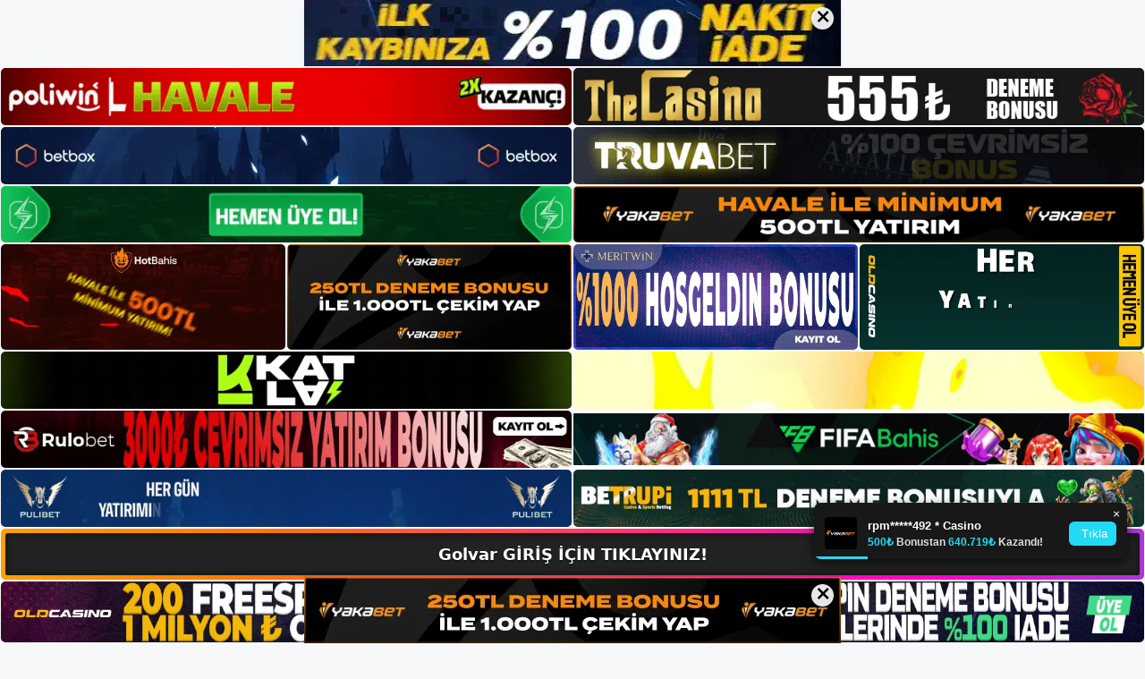

--- FILE ---
content_type: text/html; charset=UTF-8
request_url: https://golvargirisi.com/golvar-sitesinde-hangi-hizmetler/
body_size: 23535
content:
<!DOCTYPE html>
<html lang="tr">
<head>
	<meta name="google-site-verification" content="js9MNu0oeSkVKa7IikHtxk24Tyv38_TegOvywQ6OlCc" />
	<meta charset="UTF-8">
	<meta name='robots' content='index, follow, max-image-preview:large, max-snippet:-1, max-video-preview:-1' />
<meta name="generator" content="Bu sitenin AMP ve CDN (İç Link) kurulumu NGY tarafından yapılmıştır."/><meta name="viewport" content="width=device-width, initial-scale=1">
	<!-- This site is optimized with the Yoast SEO plugin v26.7 - https://yoast.com/wordpress/plugins/seo/ -->
	<title>Golvar Sitesinde Hangi Hizmetler - Golvar Giriş, Golvar Yeni Adresi</title>
	<meta name="description" content="Golvar sitesinde hangi hizmetler var Golvar sitesinde hangi hizmetler var bu sorunun çok çeşitli cevapları var. Siteye üye olarak" />
	<link rel="canonical" href="https://golvargirisi.com/golvar-sitesinde-hangi-hizmetler/" />
	<meta property="og:locale" content="tr_TR" />
	<meta property="og:type" content="article" />
	<meta property="og:title" content="Golvar Sitesinde Hangi Hizmetler - Golvar Giriş, Golvar Yeni Adresi" />
	<meta property="og:description" content="Golvar sitesinde hangi hizmetler var Golvar sitesinde hangi hizmetler var bu sorunun çok çeşitli cevapları var. Siteye üye olarak" />
	<meta property="og:url" content="https://golvargirisi.com/golvar-sitesinde-hangi-hizmetler/" />
	<meta property="og:site_name" content="Golvar Giriş, Golvar Yeni Adresi" />
	<meta property="article:published_time" content="2023-03-29T19:00:00+00:00" />
	<meta property="article:modified_time" content="2023-03-31T07:03:56+00:00" />
	<meta name="author" content="admin" />
	<meta name="twitter:card" content="summary_large_image" />
	<meta name="twitter:label1" content="Yazan:" />
	<meta name="twitter:data1" content="admin" />
	<meta name="twitter:label2" content="Tahmini okuma süresi" />
	<meta name="twitter:data2" content="5 dakika" />
	<script type="application/ld+json" class="yoast-schema-graph">{"@context":"https://schema.org","@graph":[{"@type":"Article","@id":"https://golvargirisi.com/golvar-sitesinde-hangi-hizmetler/#article","isPartOf":{"@id":"https://golvargirisi.com/golvar-sitesinde-hangi-hizmetler/"},"author":{"name":"admin","@id":"https://golvargirisi.com/#/schema/person/e88b0e21e4703a86120f2ef681b7d476"},"headline":"Golvar Sitesinde Hangi Hizmetler","datePublished":"2023-03-29T19:00:00+00:00","dateModified":"2023-03-31T07:03:56+00:00","mainEntityOfPage":{"@id":"https://golvargirisi.com/golvar-sitesinde-hangi-hizmetler/"},"wordCount":1024,"commentCount":0,"publisher":{"@id":"https://golvargirisi.com/#/schema/person/eb1e0bf992bb1cc2a676373f0def1d5e"},"image":{"@id":"https://golvargirisi.com/golvar-sitesinde-hangi-hizmetler/#primaryimage"},"thumbnailUrl":"https://golvargirisi.com/wp-content/uploads/2023/03/golvar-sitesinde-hangi-hizmetler.jpg","keywords":["Golvar bahis","Golvar Sitesinde Hangi Hizmetler"],"articleSection":["Golvar Promosyonlar"],"inLanguage":"tr","potentialAction":[{"@type":"CommentAction","name":"Comment","target":["https://golvargirisi.com/golvar-sitesinde-hangi-hizmetler/#respond"]}]},{"@type":"WebPage","@id":"https://golvargirisi.com/golvar-sitesinde-hangi-hizmetler/","url":"https://golvargirisi.com/golvar-sitesinde-hangi-hizmetler/","name":"Golvar Sitesinde Hangi Hizmetler - Golvar Giriş, Golvar Yeni Adresi","isPartOf":{"@id":"https://golvargirisi.com/#website"},"primaryImageOfPage":{"@id":"https://golvargirisi.com/golvar-sitesinde-hangi-hizmetler/#primaryimage"},"image":{"@id":"https://golvargirisi.com/golvar-sitesinde-hangi-hizmetler/#primaryimage"},"thumbnailUrl":"https://golvargirisi.com/wp-content/uploads/2023/03/golvar-sitesinde-hangi-hizmetler.jpg","datePublished":"2023-03-29T19:00:00+00:00","dateModified":"2023-03-31T07:03:56+00:00","description":"Golvar sitesinde hangi hizmetler var Golvar sitesinde hangi hizmetler var bu sorunun çok çeşitli cevapları var. Siteye üye olarak","breadcrumb":{"@id":"https://golvargirisi.com/golvar-sitesinde-hangi-hizmetler/#breadcrumb"},"inLanguage":"tr","potentialAction":[{"@type":"ReadAction","target":["https://golvargirisi.com/golvar-sitesinde-hangi-hizmetler/"]}]},{"@type":"ImageObject","inLanguage":"tr","@id":"https://golvargirisi.com/golvar-sitesinde-hangi-hizmetler/#primaryimage","url":"https://golvargirisi.com/wp-content/uploads/2023/03/golvar-sitesinde-hangi-hizmetler.jpg","contentUrl":"https://golvargirisi.com/wp-content/uploads/2023/03/golvar-sitesinde-hangi-hizmetler.jpg","width":1920,"height":1080,"caption":"Golvar sitesinde hangi hizmetler Golvar, farklı kategorilerde birçok spor bahis seçeneği sunar"},{"@type":"BreadcrumbList","@id":"https://golvargirisi.com/golvar-sitesinde-hangi-hizmetler/#breadcrumb","itemListElement":[{"@type":"ListItem","position":1,"name":"Anasayfa","item":"https://golvargirisi.com/"},{"@type":"ListItem","position":2,"name":"Golvar Sitesinde Hangi Hizmetler"}]},{"@type":"WebSite","@id":"https://golvargirisi.com/#website","url":"https://golvargirisi.com/","name":"Golvar Giriş, Golvar Yeni Adresi","description":"Golvar Bahis ve Casino Sitesi Bilgileri","publisher":{"@id":"https://golvargirisi.com/#/schema/person/eb1e0bf992bb1cc2a676373f0def1d5e"},"potentialAction":[{"@type":"SearchAction","target":{"@type":"EntryPoint","urlTemplate":"https://golvargirisi.com/?s={search_term_string}"},"query-input":{"@type":"PropertyValueSpecification","valueRequired":true,"valueName":"search_term_string"}}],"inLanguage":"tr"},{"@type":["Person","Organization"],"@id":"https://golvargirisi.com/#/schema/person/eb1e0bf992bb1cc2a676373f0def1d5e","name":"golvar","image":{"@type":"ImageObject","inLanguage":"tr","@id":"https://golvargirisi.com/#/schema/person/image/","url":"https://golvargirisi.com/wp-content/uploads/2022/11/cropped-Golvar-Yeni-Giris.jpg","contentUrl":"https://golvargirisi.com/wp-content/uploads/2022/11/cropped-Golvar-Yeni-Giris.jpg","width":178,"height":56,"caption":"golvar"},"logo":{"@id":"https://golvargirisi.com/#/schema/person/image/"}},{"@type":"Person","@id":"https://golvargirisi.com/#/schema/person/e88b0e21e4703a86120f2ef681b7d476","name":"admin","image":{"@type":"ImageObject","inLanguage":"tr","@id":"https://golvargirisi.com/#/schema/person/image/","url":"https://secure.gravatar.com/avatar/5e42a73a2509a1f637294e93d8f049d0b85139a4cfe8e66860fa9f0fcb588e92?s=96&d=mm&r=g","contentUrl":"https://secure.gravatar.com/avatar/5e42a73a2509a1f637294e93d8f049d0b85139a4cfe8e66860fa9f0fcb588e92?s=96&d=mm&r=g","caption":"admin"},"sameAs":["https://golvargirisi.com"],"url":"https://golvargirisi.com/author/admin/"}]}</script>
	<!-- / Yoast SEO plugin. -->


<link rel="alternate" type="application/rss+xml" title="Golvar Giriş, Golvar Yeni Adresi &raquo; akışı" href="https://golvargirisi.com/feed/" />
<link rel="alternate" type="application/rss+xml" title="Golvar Giriş, Golvar Yeni Adresi &raquo; yorum akışı" href="https://golvargirisi.com/comments/feed/" />
<link rel="alternate" type="application/rss+xml" title="Golvar Giriş, Golvar Yeni Adresi &raquo; Golvar Sitesinde Hangi Hizmetler yorum akışı" href="https://golvargirisi.com/golvar-sitesinde-hangi-hizmetler/feed/" />
<link rel="alternate" title="oEmbed (JSON)" type="application/json+oembed" href="https://golvargirisi.com/wp-json/oembed/1.0/embed?url=https%3A%2F%2Fgolvargirisi.com%2Fgolvar-sitesinde-hangi-hizmetler%2F" />
<link rel="alternate" title="oEmbed (XML)" type="text/xml+oembed" href="https://golvargirisi.com/wp-json/oembed/1.0/embed?url=https%3A%2F%2Fgolvargirisi.com%2Fgolvar-sitesinde-hangi-hizmetler%2F&#038;format=xml" />
<style id='wp-img-auto-sizes-contain-inline-css'>
img:is([sizes=auto i],[sizes^="auto," i]){contain-intrinsic-size:3000px 1500px}
/*# sourceURL=wp-img-auto-sizes-contain-inline-css */
</style>
<style id='wp-emoji-styles-inline-css'>

	img.wp-smiley, img.emoji {
		display: inline !important;
		border: none !important;
		box-shadow: none !important;
		height: 1em !important;
		width: 1em !important;
		margin: 0 0.07em !important;
		vertical-align: -0.1em !important;
		background: none !important;
		padding: 0 !important;
	}
/*# sourceURL=wp-emoji-styles-inline-css */
</style>
<style id='wp-block-library-inline-css'>
:root{--wp-block-synced-color:#7a00df;--wp-block-synced-color--rgb:122,0,223;--wp-bound-block-color:var(--wp-block-synced-color);--wp-editor-canvas-background:#ddd;--wp-admin-theme-color:#007cba;--wp-admin-theme-color--rgb:0,124,186;--wp-admin-theme-color-darker-10:#006ba1;--wp-admin-theme-color-darker-10--rgb:0,107,160.5;--wp-admin-theme-color-darker-20:#005a87;--wp-admin-theme-color-darker-20--rgb:0,90,135;--wp-admin-border-width-focus:2px}@media (min-resolution:192dpi){:root{--wp-admin-border-width-focus:1.5px}}.wp-element-button{cursor:pointer}:root .has-very-light-gray-background-color{background-color:#eee}:root .has-very-dark-gray-background-color{background-color:#313131}:root .has-very-light-gray-color{color:#eee}:root .has-very-dark-gray-color{color:#313131}:root .has-vivid-green-cyan-to-vivid-cyan-blue-gradient-background{background:linear-gradient(135deg,#00d084,#0693e3)}:root .has-purple-crush-gradient-background{background:linear-gradient(135deg,#34e2e4,#4721fb 50%,#ab1dfe)}:root .has-hazy-dawn-gradient-background{background:linear-gradient(135deg,#faaca8,#dad0ec)}:root .has-subdued-olive-gradient-background{background:linear-gradient(135deg,#fafae1,#67a671)}:root .has-atomic-cream-gradient-background{background:linear-gradient(135deg,#fdd79a,#004a59)}:root .has-nightshade-gradient-background{background:linear-gradient(135deg,#330968,#31cdcf)}:root .has-midnight-gradient-background{background:linear-gradient(135deg,#020381,#2874fc)}:root{--wp--preset--font-size--normal:16px;--wp--preset--font-size--huge:42px}.has-regular-font-size{font-size:1em}.has-larger-font-size{font-size:2.625em}.has-normal-font-size{font-size:var(--wp--preset--font-size--normal)}.has-huge-font-size{font-size:var(--wp--preset--font-size--huge)}.has-text-align-center{text-align:center}.has-text-align-left{text-align:left}.has-text-align-right{text-align:right}.has-fit-text{white-space:nowrap!important}#end-resizable-editor-section{display:none}.aligncenter{clear:both}.items-justified-left{justify-content:flex-start}.items-justified-center{justify-content:center}.items-justified-right{justify-content:flex-end}.items-justified-space-between{justify-content:space-between}.screen-reader-text{border:0;clip-path:inset(50%);height:1px;margin:-1px;overflow:hidden;padding:0;position:absolute;width:1px;word-wrap:normal!important}.screen-reader-text:focus{background-color:#ddd;clip-path:none;color:#444;display:block;font-size:1em;height:auto;left:5px;line-height:normal;padding:15px 23px 14px;text-decoration:none;top:5px;width:auto;z-index:100000}html :where(.has-border-color){border-style:solid}html :where([style*=border-top-color]){border-top-style:solid}html :where([style*=border-right-color]){border-right-style:solid}html :where([style*=border-bottom-color]){border-bottom-style:solid}html :where([style*=border-left-color]){border-left-style:solid}html :where([style*=border-width]){border-style:solid}html :where([style*=border-top-width]){border-top-style:solid}html :where([style*=border-right-width]){border-right-style:solid}html :where([style*=border-bottom-width]){border-bottom-style:solid}html :where([style*=border-left-width]){border-left-style:solid}html :where(img[class*=wp-image-]){height:auto;max-width:100%}:where(figure){margin:0 0 1em}html :where(.is-position-sticky){--wp-admin--admin-bar--position-offset:var(--wp-admin--admin-bar--height,0px)}@media screen and (max-width:600px){html :where(.is-position-sticky){--wp-admin--admin-bar--position-offset:0px}}

/*# sourceURL=wp-block-library-inline-css */
</style><style id='wp-block-archives-inline-css'>
.wp-block-archives{box-sizing:border-box}.wp-block-archives-dropdown label{display:block}
/*# sourceURL=https://golvargirisi.com/wp-includes/blocks/archives/style.min.css */
</style>
<style id='wp-block-categories-inline-css'>
.wp-block-categories{box-sizing:border-box}.wp-block-categories.alignleft{margin-right:2em}.wp-block-categories.alignright{margin-left:2em}.wp-block-categories.wp-block-categories-dropdown.aligncenter{text-align:center}.wp-block-categories .wp-block-categories__label{display:block;width:100%}
/*# sourceURL=https://golvargirisi.com/wp-includes/blocks/categories/style.min.css */
</style>
<style id='wp-block-heading-inline-css'>
h1:where(.wp-block-heading).has-background,h2:where(.wp-block-heading).has-background,h3:where(.wp-block-heading).has-background,h4:where(.wp-block-heading).has-background,h5:where(.wp-block-heading).has-background,h6:where(.wp-block-heading).has-background{padding:1.25em 2.375em}h1.has-text-align-left[style*=writing-mode]:where([style*=vertical-lr]),h1.has-text-align-right[style*=writing-mode]:where([style*=vertical-rl]),h2.has-text-align-left[style*=writing-mode]:where([style*=vertical-lr]),h2.has-text-align-right[style*=writing-mode]:where([style*=vertical-rl]),h3.has-text-align-left[style*=writing-mode]:where([style*=vertical-lr]),h3.has-text-align-right[style*=writing-mode]:where([style*=vertical-rl]),h4.has-text-align-left[style*=writing-mode]:where([style*=vertical-lr]),h4.has-text-align-right[style*=writing-mode]:where([style*=vertical-rl]),h5.has-text-align-left[style*=writing-mode]:where([style*=vertical-lr]),h5.has-text-align-right[style*=writing-mode]:where([style*=vertical-rl]),h6.has-text-align-left[style*=writing-mode]:where([style*=vertical-lr]),h6.has-text-align-right[style*=writing-mode]:where([style*=vertical-rl]){rotate:180deg}
/*# sourceURL=https://golvargirisi.com/wp-includes/blocks/heading/style.min.css */
</style>
<style id='wp-block-latest-posts-inline-css'>
.wp-block-latest-posts{box-sizing:border-box}.wp-block-latest-posts.alignleft{margin-right:2em}.wp-block-latest-posts.alignright{margin-left:2em}.wp-block-latest-posts.wp-block-latest-posts__list{list-style:none}.wp-block-latest-posts.wp-block-latest-posts__list li{clear:both;overflow-wrap:break-word}.wp-block-latest-posts.is-grid{display:flex;flex-wrap:wrap}.wp-block-latest-posts.is-grid li{margin:0 1.25em 1.25em 0;width:100%}@media (min-width:600px){.wp-block-latest-posts.columns-2 li{width:calc(50% - .625em)}.wp-block-latest-posts.columns-2 li:nth-child(2n){margin-right:0}.wp-block-latest-posts.columns-3 li{width:calc(33.33333% - .83333em)}.wp-block-latest-posts.columns-3 li:nth-child(3n){margin-right:0}.wp-block-latest-posts.columns-4 li{width:calc(25% - .9375em)}.wp-block-latest-posts.columns-4 li:nth-child(4n){margin-right:0}.wp-block-latest-posts.columns-5 li{width:calc(20% - 1em)}.wp-block-latest-posts.columns-5 li:nth-child(5n){margin-right:0}.wp-block-latest-posts.columns-6 li{width:calc(16.66667% - 1.04167em)}.wp-block-latest-posts.columns-6 li:nth-child(6n){margin-right:0}}:root :where(.wp-block-latest-posts.is-grid){padding:0}:root :where(.wp-block-latest-posts.wp-block-latest-posts__list){padding-left:0}.wp-block-latest-posts__post-author,.wp-block-latest-posts__post-date{display:block;font-size:.8125em}.wp-block-latest-posts__post-excerpt,.wp-block-latest-posts__post-full-content{margin-bottom:1em;margin-top:.5em}.wp-block-latest-posts__featured-image a{display:inline-block}.wp-block-latest-posts__featured-image img{height:auto;max-width:100%;width:auto}.wp-block-latest-posts__featured-image.alignleft{float:left;margin-right:1em}.wp-block-latest-posts__featured-image.alignright{float:right;margin-left:1em}.wp-block-latest-posts__featured-image.aligncenter{margin-bottom:1em;text-align:center}
/*# sourceURL=https://golvargirisi.com/wp-includes/blocks/latest-posts/style.min.css */
</style>
<style id='wp-block-tag-cloud-inline-css'>
.wp-block-tag-cloud{box-sizing:border-box}.wp-block-tag-cloud.aligncenter{justify-content:center;text-align:center}.wp-block-tag-cloud a{display:inline-block;margin-right:5px}.wp-block-tag-cloud span{display:inline-block;margin-left:5px;text-decoration:none}:root :where(.wp-block-tag-cloud.is-style-outline){display:flex;flex-wrap:wrap;gap:1ch}:root :where(.wp-block-tag-cloud.is-style-outline a){border:1px solid;font-size:unset!important;margin-right:0;padding:1ch 2ch;text-decoration:none!important}
/*# sourceURL=https://golvargirisi.com/wp-includes/blocks/tag-cloud/style.min.css */
</style>
<style id='wp-block-group-inline-css'>
.wp-block-group{box-sizing:border-box}:where(.wp-block-group.wp-block-group-is-layout-constrained){position:relative}
/*# sourceURL=https://golvargirisi.com/wp-includes/blocks/group/style.min.css */
</style>
<style id='wp-block-paragraph-inline-css'>
.is-small-text{font-size:.875em}.is-regular-text{font-size:1em}.is-large-text{font-size:2.25em}.is-larger-text{font-size:3em}.has-drop-cap:not(:focus):first-letter{float:left;font-size:8.4em;font-style:normal;font-weight:100;line-height:.68;margin:.05em .1em 0 0;text-transform:uppercase}body.rtl .has-drop-cap:not(:focus):first-letter{float:none;margin-left:.1em}p.has-drop-cap.has-background{overflow:hidden}:root :where(p.has-background){padding:1.25em 2.375em}:where(p.has-text-color:not(.has-link-color)) a{color:inherit}p.has-text-align-left[style*="writing-mode:vertical-lr"],p.has-text-align-right[style*="writing-mode:vertical-rl"]{rotate:180deg}
/*# sourceURL=https://golvargirisi.com/wp-includes/blocks/paragraph/style.min.css */
</style>
<style id='global-styles-inline-css'>
:root{--wp--preset--aspect-ratio--square: 1;--wp--preset--aspect-ratio--4-3: 4/3;--wp--preset--aspect-ratio--3-4: 3/4;--wp--preset--aspect-ratio--3-2: 3/2;--wp--preset--aspect-ratio--2-3: 2/3;--wp--preset--aspect-ratio--16-9: 16/9;--wp--preset--aspect-ratio--9-16: 9/16;--wp--preset--color--black: #000000;--wp--preset--color--cyan-bluish-gray: #abb8c3;--wp--preset--color--white: #ffffff;--wp--preset--color--pale-pink: #f78da7;--wp--preset--color--vivid-red: #cf2e2e;--wp--preset--color--luminous-vivid-orange: #ff6900;--wp--preset--color--luminous-vivid-amber: #fcb900;--wp--preset--color--light-green-cyan: #7bdcb5;--wp--preset--color--vivid-green-cyan: #00d084;--wp--preset--color--pale-cyan-blue: #8ed1fc;--wp--preset--color--vivid-cyan-blue: #0693e3;--wp--preset--color--vivid-purple: #9b51e0;--wp--preset--color--contrast: var(--contrast);--wp--preset--color--contrast-2: var(--contrast-2);--wp--preset--color--contrast-3: var(--contrast-3);--wp--preset--color--base: var(--base);--wp--preset--color--base-2: var(--base-2);--wp--preset--color--base-3: var(--base-3);--wp--preset--color--accent: var(--accent);--wp--preset--gradient--vivid-cyan-blue-to-vivid-purple: linear-gradient(135deg,rgb(6,147,227) 0%,rgb(155,81,224) 100%);--wp--preset--gradient--light-green-cyan-to-vivid-green-cyan: linear-gradient(135deg,rgb(122,220,180) 0%,rgb(0,208,130) 100%);--wp--preset--gradient--luminous-vivid-amber-to-luminous-vivid-orange: linear-gradient(135deg,rgb(252,185,0) 0%,rgb(255,105,0) 100%);--wp--preset--gradient--luminous-vivid-orange-to-vivid-red: linear-gradient(135deg,rgb(255,105,0) 0%,rgb(207,46,46) 100%);--wp--preset--gradient--very-light-gray-to-cyan-bluish-gray: linear-gradient(135deg,rgb(238,238,238) 0%,rgb(169,184,195) 100%);--wp--preset--gradient--cool-to-warm-spectrum: linear-gradient(135deg,rgb(74,234,220) 0%,rgb(151,120,209) 20%,rgb(207,42,186) 40%,rgb(238,44,130) 60%,rgb(251,105,98) 80%,rgb(254,248,76) 100%);--wp--preset--gradient--blush-light-purple: linear-gradient(135deg,rgb(255,206,236) 0%,rgb(152,150,240) 100%);--wp--preset--gradient--blush-bordeaux: linear-gradient(135deg,rgb(254,205,165) 0%,rgb(254,45,45) 50%,rgb(107,0,62) 100%);--wp--preset--gradient--luminous-dusk: linear-gradient(135deg,rgb(255,203,112) 0%,rgb(199,81,192) 50%,rgb(65,88,208) 100%);--wp--preset--gradient--pale-ocean: linear-gradient(135deg,rgb(255,245,203) 0%,rgb(182,227,212) 50%,rgb(51,167,181) 100%);--wp--preset--gradient--electric-grass: linear-gradient(135deg,rgb(202,248,128) 0%,rgb(113,206,126) 100%);--wp--preset--gradient--midnight: linear-gradient(135deg,rgb(2,3,129) 0%,rgb(40,116,252) 100%);--wp--preset--font-size--small: 13px;--wp--preset--font-size--medium: 20px;--wp--preset--font-size--large: 36px;--wp--preset--font-size--x-large: 42px;--wp--preset--spacing--20: 0.44rem;--wp--preset--spacing--30: 0.67rem;--wp--preset--spacing--40: 1rem;--wp--preset--spacing--50: 1.5rem;--wp--preset--spacing--60: 2.25rem;--wp--preset--spacing--70: 3.38rem;--wp--preset--spacing--80: 5.06rem;--wp--preset--shadow--natural: 6px 6px 9px rgba(0, 0, 0, 0.2);--wp--preset--shadow--deep: 12px 12px 50px rgba(0, 0, 0, 0.4);--wp--preset--shadow--sharp: 6px 6px 0px rgba(0, 0, 0, 0.2);--wp--preset--shadow--outlined: 6px 6px 0px -3px rgb(255, 255, 255), 6px 6px rgb(0, 0, 0);--wp--preset--shadow--crisp: 6px 6px 0px rgb(0, 0, 0);}:where(.is-layout-flex){gap: 0.5em;}:where(.is-layout-grid){gap: 0.5em;}body .is-layout-flex{display: flex;}.is-layout-flex{flex-wrap: wrap;align-items: center;}.is-layout-flex > :is(*, div){margin: 0;}body .is-layout-grid{display: grid;}.is-layout-grid > :is(*, div){margin: 0;}:where(.wp-block-columns.is-layout-flex){gap: 2em;}:where(.wp-block-columns.is-layout-grid){gap: 2em;}:where(.wp-block-post-template.is-layout-flex){gap: 1.25em;}:where(.wp-block-post-template.is-layout-grid){gap: 1.25em;}.has-black-color{color: var(--wp--preset--color--black) !important;}.has-cyan-bluish-gray-color{color: var(--wp--preset--color--cyan-bluish-gray) !important;}.has-white-color{color: var(--wp--preset--color--white) !important;}.has-pale-pink-color{color: var(--wp--preset--color--pale-pink) !important;}.has-vivid-red-color{color: var(--wp--preset--color--vivid-red) !important;}.has-luminous-vivid-orange-color{color: var(--wp--preset--color--luminous-vivid-orange) !important;}.has-luminous-vivid-amber-color{color: var(--wp--preset--color--luminous-vivid-amber) !important;}.has-light-green-cyan-color{color: var(--wp--preset--color--light-green-cyan) !important;}.has-vivid-green-cyan-color{color: var(--wp--preset--color--vivid-green-cyan) !important;}.has-pale-cyan-blue-color{color: var(--wp--preset--color--pale-cyan-blue) !important;}.has-vivid-cyan-blue-color{color: var(--wp--preset--color--vivid-cyan-blue) !important;}.has-vivid-purple-color{color: var(--wp--preset--color--vivid-purple) !important;}.has-black-background-color{background-color: var(--wp--preset--color--black) !important;}.has-cyan-bluish-gray-background-color{background-color: var(--wp--preset--color--cyan-bluish-gray) !important;}.has-white-background-color{background-color: var(--wp--preset--color--white) !important;}.has-pale-pink-background-color{background-color: var(--wp--preset--color--pale-pink) !important;}.has-vivid-red-background-color{background-color: var(--wp--preset--color--vivid-red) !important;}.has-luminous-vivid-orange-background-color{background-color: var(--wp--preset--color--luminous-vivid-orange) !important;}.has-luminous-vivid-amber-background-color{background-color: var(--wp--preset--color--luminous-vivid-amber) !important;}.has-light-green-cyan-background-color{background-color: var(--wp--preset--color--light-green-cyan) !important;}.has-vivid-green-cyan-background-color{background-color: var(--wp--preset--color--vivid-green-cyan) !important;}.has-pale-cyan-blue-background-color{background-color: var(--wp--preset--color--pale-cyan-blue) !important;}.has-vivid-cyan-blue-background-color{background-color: var(--wp--preset--color--vivid-cyan-blue) !important;}.has-vivid-purple-background-color{background-color: var(--wp--preset--color--vivid-purple) !important;}.has-black-border-color{border-color: var(--wp--preset--color--black) !important;}.has-cyan-bluish-gray-border-color{border-color: var(--wp--preset--color--cyan-bluish-gray) !important;}.has-white-border-color{border-color: var(--wp--preset--color--white) !important;}.has-pale-pink-border-color{border-color: var(--wp--preset--color--pale-pink) !important;}.has-vivid-red-border-color{border-color: var(--wp--preset--color--vivid-red) !important;}.has-luminous-vivid-orange-border-color{border-color: var(--wp--preset--color--luminous-vivid-orange) !important;}.has-luminous-vivid-amber-border-color{border-color: var(--wp--preset--color--luminous-vivid-amber) !important;}.has-light-green-cyan-border-color{border-color: var(--wp--preset--color--light-green-cyan) !important;}.has-vivid-green-cyan-border-color{border-color: var(--wp--preset--color--vivid-green-cyan) !important;}.has-pale-cyan-blue-border-color{border-color: var(--wp--preset--color--pale-cyan-blue) !important;}.has-vivid-cyan-blue-border-color{border-color: var(--wp--preset--color--vivid-cyan-blue) !important;}.has-vivid-purple-border-color{border-color: var(--wp--preset--color--vivid-purple) !important;}.has-vivid-cyan-blue-to-vivid-purple-gradient-background{background: var(--wp--preset--gradient--vivid-cyan-blue-to-vivid-purple) !important;}.has-light-green-cyan-to-vivid-green-cyan-gradient-background{background: var(--wp--preset--gradient--light-green-cyan-to-vivid-green-cyan) !important;}.has-luminous-vivid-amber-to-luminous-vivid-orange-gradient-background{background: var(--wp--preset--gradient--luminous-vivid-amber-to-luminous-vivid-orange) !important;}.has-luminous-vivid-orange-to-vivid-red-gradient-background{background: var(--wp--preset--gradient--luminous-vivid-orange-to-vivid-red) !important;}.has-very-light-gray-to-cyan-bluish-gray-gradient-background{background: var(--wp--preset--gradient--very-light-gray-to-cyan-bluish-gray) !important;}.has-cool-to-warm-spectrum-gradient-background{background: var(--wp--preset--gradient--cool-to-warm-spectrum) !important;}.has-blush-light-purple-gradient-background{background: var(--wp--preset--gradient--blush-light-purple) !important;}.has-blush-bordeaux-gradient-background{background: var(--wp--preset--gradient--blush-bordeaux) !important;}.has-luminous-dusk-gradient-background{background: var(--wp--preset--gradient--luminous-dusk) !important;}.has-pale-ocean-gradient-background{background: var(--wp--preset--gradient--pale-ocean) !important;}.has-electric-grass-gradient-background{background: var(--wp--preset--gradient--electric-grass) !important;}.has-midnight-gradient-background{background: var(--wp--preset--gradient--midnight) !important;}.has-small-font-size{font-size: var(--wp--preset--font-size--small) !important;}.has-medium-font-size{font-size: var(--wp--preset--font-size--medium) !important;}.has-large-font-size{font-size: var(--wp--preset--font-size--large) !important;}.has-x-large-font-size{font-size: var(--wp--preset--font-size--x-large) !important;}
/*# sourceURL=global-styles-inline-css */
</style>

<style id='classic-theme-styles-inline-css'>
/*! This file is auto-generated */
.wp-block-button__link{color:#fff;background-color:#32373c;border-radius:9999px;box-shadow:none;text-decoration:none;padding:calc(.667em + 2px) calc(1.333em + 2px);font-size:1.125em}.wp-block-file__button{background:#32373c;color:#fff;text-decoration:none}
/*# sourceURL=/wp-includes/css/classic-themes.min.css */
</style>
<link rel='stylesheet' id='generate-comments-css' href='https://golvargirisi.com/wp-content/themes/generatepress/assets/css/components/comments.min.css?ver=3.2.4' media='all' />
<link rel='stylesheet' id='generate-style-css' href='https://golvargirisi.com/wp-content/themes/generatepress/assets/css/main.min.css?ver=3.2.4' media='all' />
<style id='generate-style-inline-css'>
body{background-color:var(--base-2);color:var(--contrast);}a{color:var(--accent);}a{text-decoration:underline;}.entry-title a, .site-branding a, a.button, .wp-block-button__link, .main-navigation a{text-decoration:none;}a:hover, a:focus, a:active{color:var(--contrast);}.wp-block-group__inner-container{max-width:1200px;margin-left:auto;margin-right:auto;}:root{--contrast:#222222;--contrast-2:#575760;--contrast-3:#b2b2be;--base:#f0f0f0;--base-2:#f7f8f9;--base-3:#ffffff;--accent:#1e73be;}.has-contrast-color{color:var(--contrast);}.has-contrast-background-color{background-color:var(--contrast);}.has-contrast-2-color{color:var(--contrast-2);}.has-contrast-2-background-color{background-color:var(--contrast-2);}.has-contrast-3-color{color:var(--contrast-3);}.has-contrast-3-background-color{background-color:var(--contrast-3);}.has-base-color{color:var(--base);}.has-base-background-color{background-color:var(--base);}.has-base-2-color{color:var(--base-2);}.has-base-2-background-color{background-color:var(--base-2);}.has-base-3-color{color:var(--base-3);}.has-base-3-background-color{background-color:var(--base-3);}.has-accent-color{color:var(--accent);}.has-accent-background-color{background-color:var(--accent);}.top-bar{background-color:#636363;color:#ffffff;}.top-bar a{color:#ffffff;}.top-bar a:hover{color:#303030;}.site-header{background-color:var(--base-3);}.main-title a,.main-title a:hover{color:var(--contrast);}.site-description{color:var(--contrast-2);}.mobile-menu-control-wrapper .menu-toggle,.mobile-menu-control-wrapper .menu-toggle:hover,.mobile-menu-control-wrapper .menu-toggle:focus,.has-inline-mobile-toggle #site-navigation.toggled{background-color:rgba(0, 0, 0, 0.02);}.main-navigation,.main-navigation ul ul{background-color:var(--base-3);}.main-navigation .main-nav ul li a, .main-navigation .menu-toggle, .main-navigation .menu-bar-items{color:var(--contrast);}.main-navigation .main-nav ul li:not([class*="current-menu-"]):hover > a, .main-navigation .main-nav ul li:not([class*="current-menu-"]):focus > a, .main-navigation .main-nav ul li.sfHover:not([class*="current-menu-"]) > a, .main-navigation .menu-bar-item:hover > a, .main-navigation .menu-bar-item.sfHover > a{color:var(--accent);}button.menu-toggle:hover,button.menu-toggle:focus{color:var(--contrast);}.main-navigation .main-nav ul li[class*="current-menu-"] > a{color:var(--accent);}.navigation-search input[type="search"],.navigation-search input[type="search"]:active, .navigation-search input[type="search"]:focus, .main-navigation .main-nav ul li.search-item.active > a, .main-navigation .menu-bar-items .search-item.active > a{color:var(--accent);}.main-navigation ul ul{background-color:var(--base);}.separate-containers .inside-article, .separate-containers .comments-area, .separate-containers .page-header, .one-container .container, .separate-containers .paging-navigation, .inside-page-header{background-color:var(--base-3);}.entry-title a{color:var(--contrast);}.entry-title a:hover{color:var(--contrast-2);}.entry-meta{color:var(--contrast-2);}.sidebar .widget{background-color:var(--base-3);}.footer-widgets{background-color:var(--base-3);}.site-info{background-color:var(--base-3);}input[type="text"],input[type="email"],input[type="url"],input[type="password"],input[type="search"],input[type="tel"],input[type="number"],textarea,select{color:var(--contrast);background-color:var(--base-2);border-color:var(--base);}input[type="text"]:focus,input[type="email"]:focus,input[type="url"]:focus,input[type="password"]:focus,input[type="search"]:focus,input[type="tel"]:focus,input[type="number"]:focus,textarea:focus,select:focus{color:var(--contrast);background-color:var(--base-2);border-color:var(--contrast-3);}button,html input[type="button"],input[type="reset"],input[type="submit"],a.button,a.wp-block-button__link:not(.has-background){color:#ffffff;background-color:#55555e;}button:hover,html input[type="button"]:hover,input[type="reset"]:hover,input[type="submit"]:hover,a.button:hover,button:focus,html input[type="button"]:focus,input[type="reset"]:focus,input[type="submit"]:focus,a.button:focus,a.wp-block-button__link:not(.has-background):active,a.wp-block-button__link:not(.has-background):focus,a.wp-block-button__link:not(.has-background):hover{color:#ffffff;background-color:#3f4047;}a.generate-back-to-top{background-color:rgba( 0,0,0,0.4 );color:#ffffff;}a.generate-back-to-top:hover,a.generate-back-to-top:focus{background-color:rgba( 0,0,0,0.6 );color:#ffffff;}@media (max-width:768px){.main-navigation .menu-bar-item:hover > a, .main-navigation .menu-bar-item.sfHover > a{background:none;color:var(--contrast);}}.nav-below-header .main-navigation .inside-navigation.grid-container, .nav-above-header .main-navigation .inside-navigation.grid-container{padding:0px 20px 0px 20px;}.site-main .wp-block-group__inner-container{padding:40px;}.separate-containers .paging-navigation{padding-top:20px;padding-bottom:20px;}.entry-content .alignwide, body:not(.no-sidebar) .entry-content .alignfull{margin-left:-40px;width:calc(100% + 80px);max-width:calc(100% + 80px);}.rtl .menu-item-has-children .dropdown-menu-toggle{padding-left:20px;}.rtl .main-navigation .main-nav ul li.menu-item-has-children > a{padding-right:20px;}@media (max-width:768px){.separate-containers .inside-article, .separate-containers .comments-area, .separate-containers .page-header, .separate-containers .paging-navigation, .one-container .site-content, .inside-page-header{padding:30px;}.site-main .wp-block-group__inner-container{padding:30px;}.inside-top-bar{padding-right:30px;padding-left:30px;}.inside-header{padding-right:30px;padding-left:30px;}.widget-area .widget{padding-top:30px;padding-right:30px;padding-bottom:30px;padding-left:30px;}.footer-widgets-container{padding-top:30px;padding-right:30px;padding-bottom:30px;padding-left:30px;}.inside-site-info{padding-right:30px;padding-left:30px;}.entry-content .alignwide, body:not(.no-sidebar) .entry-content .alignfull{margin-left:-30px;width:calc(100% + 60px);max-width:calc(100% + 60px);}.one-container .site-main .paging-navigation{margin-bottom:20px;}}/* End cached CSS */.is-right-sidebar{width:30%;}.is-left-sidebar{width:30%;}.site-content .content-area{width:70%;}@media (max-width:768px){.main-navigation .menu-toggle,.sidebar-nav-mobile:not(#sticky-placeholder){display:block;}.main-navigation ul,.gen-sidebar-nav,.main-navigation:not(.slideout-navigation):not(.toggled) .main-nav > ul,.has-inline-mobile-toggle #site-navigation .inside-navigation > *:not(.navigation-search):not(.main-nav){display:none;}.nav-align-right .inside-navigation,.nav-align-center .inside-navigation{justify-content:space-between;}.has-inline-mobile-toggle .mobile-menu-control-wrapper{display:flex;flex-wrap:wrap;}.has-inline-mobile-toggle .inside-header{flex-direction:row;text-align:left;flex-wrap:wrap;}.has-inline-mobile-toggle .header-widget,.has-inline-mobile-toggle #site-navigation{flex-basis:100%;}.nav-float-left .has-inline-mobile-toggle #site-navigation{order:10;}}
/*# sourceURL=generate-style-inline-css */
</style>
<link rel="https://api.w.org/" href="https://golvargirisi.com/wp-json/" /><link rel="alternate" title="JSON" type="application/json" href="https://golvargirisi.com/wp-json/wp/v2/posts/212" /><link rel="EditURI" type="application/rsd+xml" title="RSD" href="https://golvargirisi.com/xmlrpc.php?rsd" />
<meta name="generator" content="WordPress 6.9" />
<link rel='shortlink' href='https://golvargirisi.com/?p=212' />
<link rel="pingback" href="https://golvargirisi.com/xmlrpc.php">
<link rel="amphtml" href="https://golvargirisicom.seotavro.com/golvar-sitesinde-hangi-hizmetler/amp/"><link rel="icon" href="https://golvargirisi.com/wp-content/uploads/2022/11/cropped-cropped-Golvar-Yeni-Giris-32x32.jpg" sizes="32x32" />
<link rel="icon" href="https://golvargirisi.com/wp-content/uploads/2022/11/cropped-cropped-Golvar-Yeni-Giris-192x192.jpg" sizes="192x192" />
<link rel="apple-touch-icon" href="https://golvargirisi.com/wp-content/uploads/2022/11/cropped-cropped-Golvar-Yeni-Giris-180x180.jpg" />
<meta name="msapplication-TileImage" content="https://golvargirisi.com/wp-content/uploads/2022/11/cropped-cropped-Golvar-Yeni-Giris-270x270.jpg" />
	<head>

    <meta charset="UTF-8">
    <meta name="viewport"
          content="width=device-width, user-scalable=no, initial-scale=1.0, maximum-scale=1.0, minimum-scale=1.0">
    <meta http-equiv="X-UA-Compatible" content="ie=edge">
    </head>



<style>

    .footer iframe{
        position:fixed;
        bottom:0;
        z-index:9999;
          
      }
      
  .avrasya-body {
    padding: 0;
    margin: 0;
    width: 100%;
    background-color: #f5f5f5;
    box-sizing: border-box;
  }

  .avrasya-footer-notifi iframe {
    position: fixed;
    bottom: 0;
    z-index: 9999999;
  }

  .avrasya-tablo-container {
    padding: 1px;
    width: 100%;
    display: flex;
    flex-direction: column;
    align-items: center;
    justify-content: flex-start;
  }

  .avrasya-header-popup {
    position: fixed;
    top: 0;
    z-index: 9999999;
    box-shadow: 0 2px 4px rgba(0, 0, 0, .1);
  }

  .avrasya-header-popup-content {
    margin: 0 auto;
  }

  .avrasya-header-popup-content img {
    width: 100%;
    object-fit: contain;
  }

  .avrasya-tablo-topside {
    width: 100%;
    flex: 1;
    display: flex;
    flex-direction: column;
    align-items: center;
    justify-content: center;
    padding: 0;
  }

  .avrasya-avrasya-tablo-topcard-continer,
  .avrasya-avrasya-tablo-card-continer,
  .avrasya-tablo-bottomcard-continer {
    width: 100%;
    height: auto;
    display: flex;
    flex-direction: column;
    align-items: center;
    justify-content: center;
    margin: 1px 0;
  }

  .avrasya-tablo-topcard,
  .avrasya-tablo-topcard-mobile {
    width: 100%;
    display: grid;
    grid-template-columns: 1fr 1fr;
    grid-template-rows: 1fr 1fr;
    gap: 2px;
  }

  .avrasya-tablo-topcard-mobile {
    display: none;
  }

  .avrasya-tablo-card,
  .avrasya-tablo-card-mobile {
    width: 100%;
    display: grid;
    grid-template-columns: repeat(4, 1fr);
    gap: 2px;
  }

  .avrasya-tablo-card-mobile {
    display: none;
  }

  .avrasya-tablo-bottomcard,
  .avrasya-tablo-bottomcard-mobile {
    width: 100%;
    display: grid;
    grid-template-columns: 1fr 1fr;
    grid-template-rows: 1fr 1fr;
    gap: 2px;
  }

  .avrasya-tablo-bottomcard-mobile {
    display: none;
  }

  .avrasya-tablo-topcard a,
  .avrasya-tablo-topcard-mobile a,
  .avrasya-tablo-card a,
  .avrasya-tablo-card-mobile a,
  .avrasya-tablo-bottomcard a,
  .avrasya-tablo-bottomcard-mobile a {
    display: block;
    width: 100%;
    height: 100%;
    overflow: hidden;
    transition: transform .3s ease;
    background-color: #fff;
  }

  .avrasya-tablo-topcard a img,
  .avrasya-tablo-topcard-mobile a img,
  .avrasya-tablo-card a img,
  .avrasya-tablo-card-mobile a img,
  .avrasya-tablo-bottomcard a img,
  .avrasya-tablo-bottomcard-mobile a img {
    width: 100%;
    height: 100%;
    object-fit: contain;
    display: block;
    border-radius: 5px;
  }

  .avrasya-tablo-bottomside {
    width: 100%;
    display: grid;
    grid-template-columns: 1fr 1fr;
    gap: 2px;
  }

  .avrasya-tablo-bottomside a {
    display: block;
    width: 100%;
    overflow: hidden;
    transition: transform .3s ease;
    background-color: #fff;
  }

  .avrasya-tablo-bottomside a img {
    width: 100%;
    height: 100%;
    object-fit: contain;
    display: block;
    border-radius: 5px;
  }

  .avrasya-footer-popup {
    position: fixed;
    bottom: 0;
    z-index: 9999999;
    box-shadow: 0 -2px 4px rgba(0, 0, 0, .1);
    margin-top: auto;
  }

  .avrasya-footer-popup-content {
    margin: 0 auto;
    padding: 0;
  }

  .avrasya-footer-popup-content img {
    width: 100%;
    object-fit: contain;
  }

  .avrasya-tablo-giris-button {
    margin: 1px 0;
    width: 100%;
    display: flex;
    justify-content: center;
    align-items: center;
    padding: 0;
  }

  .avrasya-footer-popup-content-left {
    margin-bottom: -6px;
  }

  .avrasya-header-popup-content-left {
    margin-bottom: -6px;
  }

  .avrasya-tablo-giris-button {
    margin: 1px 0;
    width: 100%;
    border-radius: 5px;
    padding: 0;
    background: linear-gradient(90deg,
        #00a2ff,
        #00ff73,
        #ffe600,
        #ff7b00,
        #ff00c8,
        #00a2ff);
    background-size: 300% 100%;
    animation: ledBorderMove 4s linear infinite;
    overflow: hidden;
  }

  .avrasya-tablo-giris-button a.button {
    text-align: center;
    display: flex;
    align-items: center;
    justify-content: center;
    margin: 5px;
    width: calc(100% - 4px);
    min-height: 44px;
    border-radius: 3px;
    background: #222;
    color: #fff;
    font-size: 18px;
    font-weight: bold;
    text-decoration: none;
    text-shadow: 0 2px 0 rgba(0, 0, 0, .4);
    box-shadow: inset 0 0 8px rgba(0, 0, 0, 0.6);
  }

  @keyframes ledBorderMove {
    0% {
      background-position: 0% 50%;
    }

    100% {
      background-position: 300% 50%;
    }
  }


  #close-top:checked~.avrasya-header-popup {
    display: none;
  }

  #close-bottom:checked~.avrasya-footer-popup {
    display: none;
  }

  .avrasya-tablo-banner-wrapper {
    position: relative;
  }

  .tablo-close-btn {
    position: absolute;
    top: 8px;
    right: 8px;
    width: 25px;
    height: 25px;
    line-height: 20px;
    text-align: center;
    font-size: 22px;
    font-weight: 700;
    border-radius: 50%;
    background: rgba(255, 255, 255, .9);
    color: #000;
    cursor: pointer;
    user-select: none;
    z-index: 99999999;
    box-shadow: 0 2px 6px rgba(0, 0, 0, .2);
  }

  .tablo-close-btn:hover,
  .tablo-close-btn:focus {
    outline: 2px solid rgba(255, 255, 255, .7);
  }

  .avrasya-tablo-bottomside-container {
    width: 100%;
    margin: 1px 0;
  }

  .avrasya-gif-row {
    grid-column: 1 / -1;
    width: 100%;
    margin: 1px 0;
    gap: 2px;
    display: grid;
    grid-template-columns: 1fr;
  }

  .avrasya-gif-row-mobile {
    display: none;
  }

  .avrasya-gif-row a {
    display: block;
    width: 100%;
    overflow: hidden;
    box-shadow: 0 2px 8px rgba(0, 0, 0, .1);
    transition: transform .3s ease;
    background-color: #fff;
  }

  .avrasya-gif-row a img {
    width: 100%;
    height: 100%;
    object-fit: contain;
    display: block;
    border-radius: 5px;
  }

  #close-top:checked~.avrasya-header-popup {
    display: none;
  }

  #close-top:checked~.header-spacer {
    display: none;
  }

  @media (min-width:600px) {

    .header-spacer {
      padding-bottom: 74px;
    }
  }

  @media (max-width: 1200px) {
    .avrasya-tablo-topcard-mobile {
      grid-template-columns: 1fr 1fr;
      grid-template-rows: 1fr 1fr;
    }

    .avrasya-tablo-card-mobile {
      grid-template-columns: repeat(4, 1fr);
    }

    .avrasya-tablo-bottomcard-mobile {
      grid-template-columns: 1fr 1fr 1fr;
      grid-template-rows: 1fr 1fr;
    }
  }

  @media (max-width: 900px) {
    .avrasya-gif-row {
      display: none;
    }

    .avrasya-gif-row-mobile {
      display: grid;
    }

    .avrasya-tablo-topcard-mobile,
    .avrasya-tablo-card-mobile,
    .avrasya-tablo-bottomcard-mobile {
      display: grid;
    }

    .avrasya-tablo-topcard,
    .avrasya-tablo-card,
    .avrasya-tablo-bottomcard {
      display: none;
    }

    .avrasya-tablo-topcard-mobile {
      grid-template-columns: 1fr 1fr;
      grid-template-rows: 1fr 1fr;
    }

    .avrasya-tablo-card-mobile {
      grid-template-columns: 1fr 1fr 1fr 1fr;
    }

    .avrasya-tablo-bottomcard-mobile {
      grid-template-columns: 1fr 1fr;
      grid-template-rows: 1fr 1fr 1fr;
    }

    .avrasya-tablo-bottomside {
      grid-template-columns: 1fr;
    }
  }

  @media (max-width:600px) {
    .header-spacer {
      width: 100%;
      aspect-ratio: var(--header-w, 600) / var(--header-h, 74);
    }
  }

  @media (max-width: 500px) {
    .avrasya-tablo-giris-button a.button {
      font-size: 15px;
    }

    .tablo-close-btn {
      width: 15px;
      height: 15px;
      font-size: 15px;
      line-height: 12px;
    }
  }

  @media (max-width: 400px) {
    .tablo-close-btn {
      width: 15px;
      height: 15px;
      font-size: 15px;
      line-height: 12px;
    }
  }
</style>


<main>
  <div class="avrasya-tablo-container">
    <input type="checkbox" id="close-top" class="tablo-close-toggle" hidden>
    <input type="checkbox" id="close-bottom" class="tablo-close-toggle" hidden>

          <div class="avrasya-header-popup">
        <div class="avrasya-header-popup-content avrasya-tablo-banner-wrapper">
          <label for="close-top" class="tablo-close-btn tablo-close-btn--top" aria-label="Üst bannerı kapat">×</label>
          <div class="avrasya-header-popup-content-left">
            <a href="http://shortslink2-4.com/headerbanner" rel="noopener">
              <img src="https://tabloproject2-2.com/modtablo/uploads/banner/popuphead.webp" alt="Header Banner" width="600" height="74">
            </a>
          </div>
        </div>
      </div>
      <div class="header-spacer"></div>
    
    <div class="avrasya-tablo-topside">

      <div class="avrasya-avrasya-tablo-topcard-continer">
        <div class="avrasya-tablo-topcard">
                      <a href="http://shortslink2-4.com/top1" rel="noopener">
              <img src="https://tabloproject2-2.com/modtablo/uploads/gif/poliwinweb-banner.webp" alt="" layout="responsive" width="800" height="80" layout="responsive" alt="Desktop banner">
            </a>
                      <a href="http://shortslink2-4.com/top2" rel="noopener">
              <img src="https://tabloproject2-2.com/modtablo/uploads/gif/thecasinoweb-banner.webp" alt="" layout="responsive" width="800" height="80" layout="responsive" alt="Desktop banner">
            </a>
                      <a href="http://shortslink2-4.com/top3" rel="noopener">
              <img src="https://tabloproject2-2.com/modtablo/uploads/gif/betboxweb-banner.webp" alt="" layout="responsive" width="800" height="80" layout="responsive" alt="Desktop banner">
            </a>
                      <a href="http://shortslink2-4.com/top4" rel="noopener">
              <img src="https://tabloproject2-2.com/modtablo/uploads/gif/truvabetweb-banner.webp" alt="" layout="responsive" width="800" height="80" layout="responsive" alt="Desktop banner">
            </a>
                      <a href="http://shortslink2-4.com/top5" rel="noopener">
              <img src="https://tabloproject2-2.com/modtablo/uploads/gif/nitrobahisweb-banner.webp" alt="" layout="responsive" width="800" height="80" layout="responsive" alt="Desktop banner">
            </a>
                      <a href="http://shortslink2-4.com/top6" rel="noopener">
              <img src="https://tabloproject2-2.com/modtablo/uploads/gif/yakabetweb-banner.webp" alt="" layout="responsive" width="800" height="80" layout="responsive" alt="Desktop banner">
            </a>
                  </div>
        <div class="avrasya-tablo-topcard-mobile">
                      <a href="http://shortslink2-4.com/top1" rel="noopener">
              <img src="https://tabloproject2-2.com/modtablo/uploads/gif/poliwinmobil-banner.webp" alt="" layout="responsive" width="210" height="50" layout="responsive" alt="Mobile banner">
            </a>
                      <a href="http://shortslink2-4.com/top2" rel="noopener">
              <img src="https://tabloproject2-2.com/modtablo/uploads/gif/thecasinomobil-banner.webp" alt="" layout="responsive" width="210" height="50" layout="responsive" alt="Mobile banner">
            </a>
                      <a href="http://shortslink2-4.com/top3" rel="noopener">
              <img src="https://tabloproject2-2.com/modtablo/uploads/gif/betboxmobil-banner.webp" alt="" layout="responsive" width="210" height="50" layout="responsive" alt="Mobile banner">
            </a>
                      <a href="http://shortslink2-4.com/top4" rel="noopener">
              <img src="https://tabloproject2-2.com/modtablo/uploads/gif/truvabetmobil-banner.webp" alt="" layout="responsive" width="210" height="50" layout="responsive" alt="Mobile banner">
            </a>
                      <a href="http://shortslink2-4.com/top5" rel="noopener">
              <img src="https://tabloproject2-2.com/modtablo/uploads/gif/nitrobahismobil-banner.webp" alt="" layout="responsive" width="210" height="50" layout="responsive" alt="Mobile banner">
            </a>
                      <a href="http://shortslink2-4.com/top6" rel="noopener">
              <img src="https://tabloproject2-2.com/modtablo/uploads/gif/yakabetmobil-banner.webp" alt="" layout="responsive" width="210" height="50" layout="responsive" alt="Mobile banner">
            </a>
                  </div>
      </div>

      <div class="avrasya-avrasya-tablo-card-continer">
        <div class="avrasya-tablo-card">
                      <a href="http://shortslink2-4.com/gif1" rel="noopener">
              <img src="https://tabloproject2-2.com/modtablo/uploads/gif/hotbahisweb.webp" alt="" layout="responsive" width="540" height="200" layout="responsive" alt="Desktop banner">
            </a>
                      <a href="http://shortslink2-4.com/gif2" rel="noopener">
              <img src="https://tabloproject2-2.com/modtablo/uploads/gif/yakabetweb.webp" alt="" layout="responsive" width="540" height="200" layout="responsive" alt="Desktop banner">
            </a>
                      <a href="http://shortslink2-4.com/gif4" rel="noopener">
              <img src="https://tabloproject2-2.com/modtablo/uploads/gif/meritwinweb.webp" alt="" layout="responsive" width="540" height="200" layout="responsive" alt="Desktop banner">
            </a>
                      <a href="http://shortslink2-4.com/gif3" rel="noopener">
              <img src="https://tabloproject2-2.com/modtablo/uploads/gif/oldcasinoweb.webp" alt="" layout="responsive" width="540" height="200" layout="responsive" alt="Desktop banner">
            </a>
                  </div>
        <div class="avrasya-tablo-card-mobile">
                      <a href="http://shortslink2-4.com/gif1" rel="noopener">
              <img src="https://tabloproject2-2.com/modtablo/uploads/gif/hotbahismobil.webp" alt="" layout="responsive" width="212" height="240" layout="responsive" alt="Mobile banner">
            </a>
                      <a href="http://shortslink2-4.com/gif2" rel="noopener">
              <img src="https://tabloproject2-2.com/modtablo/uploads/gif/yakabetmobil.webp" alt="" layout="responsive" width="212" height="240" layout="responsive" alt="Mobile banner">
            </a>
                      <a href="http://shortslink2-4.com/gif3" rel="noopener">
              <img src="https://tabloproject2-2.com/modtablo/uploads/gif/oldcasinomobil.webp" alt="" layout="responsive" width="212" height="240" layout="responsive" alt="Mobile banner">
            </a>
                      <a href="http://shortslink2-4.com/gif4" rel="noopener">
              <img src="https://tabloproject2-2.com/modtablo/uploads/gif/meritwinmobil.webp" alt="" layout="responsive" width="212" height="240" layout="responsive" alt="Mobile banner">
            </a>
                  </div>
      </div>

      <div class="avrasya-tablo-bottomcard-continer">
        <div class="avrasya-tablo-bottomcard">
                      <a href="http://shortslink2-4.com/banner1" rel="noopener">
              <img src="https://tabloproject2-2.com/modtablo/uploads/gif/katlaweb-banner.webp" alt="" layout="responsive" width="800" height="80" layout="responsive" alt="Desktop banner">
            </a>
                      <a href="http://shortslink2-4.com/banner2" rel="noopener">
              <img src="https://tabloproject2-2.com/modtablo/uploads/gif/medusabahisweb-banner.webp" alt="" layout="responsive" width="800" height="80" layout="responsive" alt="Desktop banner">
            </a>
                      <a href="http://shortslink2-4.com/banner3" rel="noopener">
              <img src="https://tabloproject2-2.com/modtablo/uploads/gif/rulobetweb-banner.webp" alt="" layout="responsive" width="800" height="80" layout="responsive" alt="Desktop banner">
            </a>
                      <a href="http://shortslink2-4.com/banner4" rel="noopener">
              <img src="https://tabloproject2-2.com/modtablo/uploads/gif/fifabahisweb-banner.webp" alt="" layout="responsive" width="800" height="80" layout="responsive" alt="Desktop banner">
            </a>
                      <a href="http://shortslink2-4.com/banner5" rel="noopener">
              <img src="https://tabloproject2-2.com/modtablo/uploads/gif/pulibetweb-banner.webp" alt="" layout="responsive" width="800" height="80" layout="responsive" alt="Desktop banner">
            </a>
                      <a href="http://shortslink2-4.com/banner6" rel="noopener">
              <img src="https://tabloproject2-2.com/modtablo/uploads/gif/betrupiweb-banner.webp" alt="" layout="responsive" width="800" height="80" layout="responsive" alt="Desktop banner">
            </a>
                  </div>
        <div class="avrasya-tablo-bottomcard-mobile">
                      <a href="http://shortslink2-4.com/banner1" rel="noopener">
              <img src="https://tabloproject2-2.com/modtablo/uploads/gif/katlamobil-banner.webp" alt="" layout="responsive" width="210" height="50" layout="responsive" alt="Mobile banner">
            </a>
                      <a href="http://shortslink2-4.com/banner2" rel="noopener">
              <img src="https://tabloproject2-2.com/modtablo/uploads/gif/medusabahismobil-banner.webp" alt="" layout="responsive" width="210" height="50" layout="responsive" alt="Mobile banner">
            </a>
                      <a href="http://shortslink2-4.com/banner3" rel="noopener">
              <img src="https://tabloproject2-2.com/modtablo/uploads/gif/rulobetmobil-banner.webp" alt="" layout="responsive" width="210" height="50" layout="responsive" alt="Mobile banner">
            </a>
                      <a href="http://shortslink2-4.com/banner4" rel="noopener">
              <img src="https://tabloproject2-2.com/modtablo/uploads/gif/fifabahismobil-banner.webp" alt="" layout="responsive" width="210" height="50" layout="responsive" alt="Mobile banner">
            </a>
                      <a href="http://shortslink2-4.com/banner5" rel="noopener">
              <img src="https://tabloproject2-2.com/modtablo/uploads/gif/pulibetmobil-banner.webp" alt="" layout="responsive" width="210" height="50" layout="responsive" alt="Mobile banner">
            </a>
                      <a href="http://shortslink2-4.com/banner6" rel="noopener">
              <img src="https://tabloproject2-2.com/modtablo/uploads/gif/betrupimobil-banner.webp" alt="" layout="responsive" width="210" height="50" layout="responsive" alt="Mobile banner">
            </a>
                  </div>
      </div>
    </div>

    <div class="avrasya-tablo-giris-button">
      <a class="button" href="http://shortslink2-4.com/marketingaff" rel="noopener">Golvar GİRİŞ İÇİN TIKLAYINIZ!</a>
    </div>



    <div class="avrasya-tablo-bottomside-container">
      <div class="avrasya-tablo-bottomside">
                  <a href="http://shortslink2-4.com/tablo1" rel="noopener" title="Site">
            <img src="https://tabloproject2-2.com/modtablo/uploads/oldcasino.webp" alt="" width="940" height="100" layout="responsive">
          </a>

                    <a href="http://shortslink2-4.com/tablo2" rel="noopener" title="Site">
            <img src="https://tabloproject2-2.com/modtablo/uploads/masterbetting.webp" alt="" width="940" height="100" layout="responsive">
          </a>

                    <a href="http://shortslink2-4.com/tablo3" rel="noopener" title="Site">
            <img src="https://tabloproject2-2.com/modtablo/uploads/casinra.webp" alt="" width="940" height="100" layout="responsive">
          </a>

                    <a href="http://shortslink2-4.com/tablo4" rel="noopener" title="Site">
            <img src="https://tabloproject2-2.com/modtablo/uploads/barbibet.webp" alt="" width="940" height="100" layout="responsive">
          </a>

                    <a href="http://shortslink2-4.com/tablo5" rel="noopener" title="Site">
            <img src="https://tabloproject2-2.com/modtablo/uploads/pusulabet.webp" alt="" width="940" height="100" layout="responsive">
          </a>

                    <a href="http://shortslink2-4.com/tablo6" rel="noopener" title="Site">
            <img src="https://tabloproject2-2.com/modtablo/uploads/casinoprom.webp" alt="" width="940" height="100" layout="responsive">
          </a>

                    <a href="http://shortslink2-4.com/tablo7" rel="noopener" title="Site">
            <img src="https://tabloproject2-2.com/modtablo/uploads/betra.webp" alt="" width="940" height="100" layout="responsive">
          </a>

                    <a href="http://shortslink2-4.com/tablo8" rel="noopener" title="Site">
            <img src="https://tabloproject2-2.com/modtablo/uploads/hiltonbet.webp" alt="" width="940" height="100" layout="responsive">
          </a>

                    <a href="http://shortslink2-4.com/tablo9" rel="noopener" title="Site">
            <img src="https://tabloproject2-2.com/modtablo/uploads/stonebahis.webp" alt="" width="940" height="100" layout="responsive">
          </a>

                    <a href="http://shortslink2-4.com/tablo10" rel="noopener" title="Site">
            <img src="https://tabloproject2-2.com/modtablo/uploads/maxwin.webp" alt="" width="940" height="100" layout="responsive">
          </a>

          
                          <div class="avrasya-gif-row">
                <a href="http://shortslink2-4.com/h11" rel="noopener" title="Gif">
                  <img src="https://tabloproject2-2.com/modtablo/uploads/gif/sahabetweb-h.webp" alt="" layout="responsive" height="45">
                </a>
              </div>
            
                          <div class="avrasya-gif-row-mobile">
                <a href="http://shortslink2-4.com/h11" rel="noopener" title="Gif">
                  <img src="https://tabloproject2-2.com/modtablo/uploads/gif/sahabetmobil-h.webp" alt="" layout="responsive" height="70">
                </a>
              </div>
            
                  <a href="http://shortslink2-4.com/tablo11" rel="noopener" title="Site">
            <img src="https://tabloproject2-2.com/modtablo/uploads/locabet.webp" alt="" width="940" height="100" layout="responsive">
          </a>

                    <a href="http://shortslink2-4.com/tablo12" rel="noopener" title="Site">
            <img src="https://tabloproject2-2.com/modtablo/uploads/romabet.webp" alt="" width="940" height="100" layout="responsive">
          </a>

                    <a href="http://shortslink2-4.com/tablo13" rel="noopener" title="Site">
            <img src="https://tabloproject2-2.com/modtablo/uploads/milosbet.webp" alt="" width="940" height="100" layout="responsive">
          </a>

                    <a href="http://shortslink2-4.com/tablo14" rel="noopener" title="Site">
            <img src="https://tabloproject2-2.com/modtablo/uploads/piabet.webp" alt="" width="940" height="100" layout="responsive">
          </a>

                    <a href="http://shortslink2-4.com/tablo15" rel="noopener" title="Site">
            <img src="https://tabloproject2-2.com/modtablo/uploads/gettobet.webp" alt="" width="940" height="100" layout="responsive">
          </a>

                    <a href="http://shortslink2-4.com/tablo16" rel="noopener" title="Site">
            <img src="https://tabloproject2-2.com/modtablo/uploads/betovis.webp" alt="" width="940" height="100" layout="responsive">
          </a>

                    <a href="http://shortslink2-4.com/tablo17" rel="noopener" title="Site">
            <img src="https://tabloproject2-2.com/modtablo/uploads/milbet.webp" alt="" width="940" height="100" layout="responsive">
          </a>

                    <a href="http://shortslink2-4.com/tablo18" rel="noopener" title="Site">
            <img src="https://tabloproject2-2.com/modtablo/uploads/imajbet.webp" alt="" width="940" height="100" layout="responsive">
          </a>

                    <a href="http://shortslink2-4.com/tablo19" rel="noopener" title="Site">
            <img src="https://tabloproject2-2.com/modtablo/uploads/vizebet.webp" alt="" width="940" height="100" layout="responsive">
          </a>

                    <a href="http://shortslink2-4.com/tablo20" rel="noopener" title="Site">
            <img src="https://tabloproject2-2.com/modtablo/uploads/mersobahis.webp" alt="" width="940" height="100" layout="responsive">
          </a>

          
                          <div class="avrasya-gif-row">
                <a href="http://shortslink2-4.com/h21" rel="noopener" title="Gif">
                  <img src="https://tabloproject2-2.com/modtablo/uploads/gif/wojobetweb-h.webp" alt="" layout="responsive" height="45">
                </a>
              </div>
            
                          <div class="avrasya-gif-row-mobile">
                <a href="http://shortslink2-4.com/h21" rel="noopener" title="Gif">
                  <img src="https://tabloproject2-2.com/modtablo/uploads/gif/wojobetmobil-h.webp" alt="" layout="responsive" height="70">
                </a>
              </div>
            
                  <a href="http://shortslink2-4.com/tablo21" rel="noopener" title="Site">
            <img src="https://tabloproject2-2.com/modtablo/uploads/tulipbet.webp" alt="" width="940" height="100" layout="responsive">
          </a>

                    <a href="http://shortslink2-4.com/tablo22" rel="noopener" title="Site">
            <img src="https://tabloproject2-2.com/modtablo/uploads/betgaranti.webp" alt="" width="940" height="100" layout="responsive">
          </a>

                    <a href="http://shortslink2-4.com/tablo23" rel="noopener" title="Site">
            <img src="https://tabloproject2-2.com/modtablo/uploads/kolaybet.webp" alt="" width="940" height="100" layout="responsive">
          </a>

                    <a href="http://shortslink2-4.com/tablo24" rel="noopener" title="Site">
            <img src="https://tabloproject2-2.com/modtablo/uploads/betlivo.webp" alt="" width="940" height="100" layout="responsive">
          </a>

                    <a href="http://shortslink2-4.com/tablo25" rel="noopener" title="Site">
            <img src="https://tabloproject2-2.com/modtablo/uploads/betpark.webp" alt="" width="940" height="100" layout="responsive">
          </a>

                    <a href="http://shortslink2-4.com/tablo26" rel="noopener" title="Site">
            <img src="https://tabloproject2-2.com/modtablo/uploads/huqqabet.webp" alt="" width="940" height="100" layout="responsive">
          </a>

                    <a href="http://shortslink2-4.com/tablo27" rel="noopener" title="Site">
            <img src="https://tabloproject2-2.com/modtablo/uploads/tuccobet.webp" alt="" width="940" height="100" layout="responsive">
          </a>

                    <a href="http://shortslink2-4.com/tablo28" rel="noopener" title="Site">
            <img src="https://tabloproject2-2.com/modtablo/uploads/kargabet.webp" alt="" width="940" height="100" layout="responsive">
          </a>

                    <a href="http://shortslink2-4.com/tablo29" rel="noopener" title="Site">
            <img src="https://tabloproject2-2.com/modtablo/uploads/epikbahis.webp" alt="" width="940" height="100" layout="responsive">
          </a>

                    <a href="http://shortslink2-4.com/tablo30" rel="noopener" title="Site">
            <img src="https://tabloproject2-2.com/modtablo/uploads/ilelebet.webp" alt="" width="940" height="100" layout="responsive">
          </a>

          
                          <div class="avrasya-gif-row">
                <a href="http://shortslink2-4.com/h31" rel="noopener" title="Gif">
                  <img src="https://tabloproject2-2.com/modtablo/uploads/gif/onwinweb-h.webp" alt="" layout="responsive" height="45">
                </a>
              </div>
            
                          <div class="avrasya-gif-row-mobile">
                <a href="http://shortslink2-4.com/h31" rel="noopener" title="Gif">
                  <img src="https://tabloproject2-2.com/modtablo/uploads/gif/onwinmobil-h.webp" alt="" layout="responsive" height="70">
                </a>
              </div>
            
                  <a href="http://shortslink2-4.com/tablo31" rel="noopener" title="Site">
            <img src="https://tabloproject2-2.com/modtablo/uploads/amgbahis.webp" alt="" width="940" height="100" layout="responsive">
          </a>

                    <a href="http://shortslink2-4.com/tablo32" rel="noopener" title="Site">
            <img src="https://tabloproject2-2.com/modtablo/uploads/ibizabet.webp" alt="" width="940" height="100" layout="responsive">
          </a>

                    <a href="http://shortslink2-4.com/tablo33" rel="noopener" title="Site">
            <img src="https://tabloproject2-2.com/modtablo/uploads/betci.webp" alt="" width="940" height="100" layout="responsive">
          </a>

                    <a href="http://shortslink2-4.com/tablo34" rel="noopener" title="Site">
            <img src="https://tabloproject2-2.com/modtablo/uploads/efesbetcasino.webp" alt="" width="940" height="100" layout="responsive">
          </a>

                    <a href="http://shortslink2-4.com/tablo35" rel="noopener" title="Site">
            <img src="https://tabloproject2-2.com/modtablo/uploads/bayconti.webp" alt="" width="940" height="100" layout="responsive">
          </a>

                    <a href="http://shortslink2-4.com/tablo36" rel="noopener" title="Site">
            <img src="https://tabloproject2-2.com/modtablo/uploads/verabet.webp" alt="" width="940" height="100" layout="responsive">
          </a>

                    <a href="http://shortslink2-4.com/tablo37" rel="noopener" title="Site">
            <img src="https://tabloproject2-2.com/modtablo/uploads/betist.webp" alt="" width="940" height="100" layout="responsive">
          </a>

                    <a href="http://shortslink2-4.com/tablo38" rel="noopener" title="Site">
            <img src="https://tabloproject2-2.com/modtablo/uploads/pisabet.webp" alt="" width="940" height="100" layout="responsive">
          </a>

                    <a href="http://shortslink2-4.com/tablo39" rel="noopener" title="Site">
            <img src="https://tabloproject2-2.com/modtablo/uploads/ganyanbet.webp" alt="" width="940" height="100" layout="responsive">
          </a>

                    <a href="http://shortslink2-4.com/tablo40" rel="noopener" title="Site">
            <img src="https://tabloproject2-2.com/modtablo/uploads/roketbet.webp" alt="" width="940" height="100" layout="responsive">
          </a>

          
                          <div class="avrasya-gif-row">
                <a href="http://shortslink2-4.com/h41" rel="noopener" title="Gif">
                  <img src="https://tabloproject2-2.com/modtablo/uploads/gif/tipobetweb-h.webp" alt="" layout="responsive" height="45">
                </a>
              </div>
            
                          <div class="avrasya-gif-row-mobile">
                <a href="http://shortslink2-4.com/h41" rel="noopener" title="Gif">
                  <img src="https://tabloproject2-2.com/modtablo/uploads/gif/tipobetmobil-h.webp" alt="" layout="responsive" height="70">
                </a>
              </div>
            
                  <a href="http://shortslink2-4.com/tablo41" rel="noopener" title="Site">
            <img src="https://tabloproject2-2.com/modtablo/uploads/nesilbet.webp" alt="" width="940" height="100" layout="responsive">
          </a>

                    <a href="http://shortslink2-4.com/tablo42" rel="noopener" title="Site">
            <img src="https://tabloproject2-2.com/modtablo/uploads/ganobet.webp" alt="" width="940" height="100" layout="responsive">
          </a>

                    <a href="http://shortslink2-4.com/tablo43" rel="noopener" title="Site">
            <img src="https://tabloproject2-2.com/modtablo/uploads/trwin.webp" alt="" width="940" height="100" layout="responsive">
          </a>

                    <a href="http://shortslink2-4.com/tablo44" rel="noopener" title="Site">
            <img src="https://tabloproject2-2.com/modtablo/uploads/netbahis.webp" alt="" width="940" height="100" layout="responsive">
          </a>

                    <a href="http://shortslink2-4.com/tablo45" rel="noopener" title="Site">
            <img src="https://tabloproject2-2.com/modtablo/uploads/enbet.webp" alt="" width="940" height="100" layout="responsive">
          </a>

                    <a href="http://shortslink2-4.com/tablo46" rel="noopener" title="Site">
            <img src="https://tabloproject2-2.com/modtablo/uploads/golegol.webp" alt="" width="940" height="100" layout="responsive">
          </a>

                    <a href="http://shortslink2-4.com/tablo47" rel="noopener" title="Site">
            <img src="https://tabloproject2-2.com/modtablo/uploads/exonbet.webp" alt="" width="940" height="100" layout="responsive">
          </a>

                    <a href="http://shortslink2-4.com/tablo48" rel="noopener" title="Site">
            <img src="https://tabloproject2-2.com/modtablo/uploads/suratbet.webp" alt="" width="940" height="100" layout="responsive">
          </a>

                    <a href="http://shortslink2-4.com/tablo49" rel="noopener" title="Site">
            <img src="https://tabloproject2-2.com/modtablo/uploads/kareasbet.webp" alt="" width="940" height="100" layout="responsive">
          </a>

                    <a href="http://shortslink2-4.com/tablo50" rel="noopener" title="Site">
            <img src="https://tabloproject2-2.com/modtablo/uploads/realbahis.webp" alt="" width="940" height="100" layout="responsive">
          </a>

          
                          <div class="avrasya-gif-row">
                <a href="http://shortslink2-4.com/h51" rel="noopener" title="Gif">
                  <img src="https://tabloproject2-2.com/modtablo/uploads/gif/sapphirepalaceweb-h.webp" alt="" layout="responsive" height="45">
                </a>
              </div>
            
                          <div class="avrasya-gif-row-mobile">
                <a href="http://shortslink2-4.com/h51" rel="noopener" title="Gif">
                  <img src="https://tabloproject2-2.com/modtablo/uploads/gif/sapphirepalacemobil-h.webp" alt="" layout="responsive" height="70">
                </a>
              </div>
            
                  <a href="http://shortslink2-4.com/tablo51" rel="noopener" title="Site">
            <img src="https://tabloproject2-2.com/modtablo/uploads/levabet.webp" alt="" width="940" height="100" layout="responsive">
          </a>

                    <a href="http://shortslink2-4.com/tablo52" rel="noopener" title="Site">
            <img src="https://tabloproject2-2.com/modtablo/uploads/ronabet.webp" alt="" width="940" height="100" layout="responsive">
          </a>

                    <a href="http://shortslink2-4.com/tablo53" rel="noopener" title="Site">
            <img src="https://tabloproject2-2.com/modtablo/uploads/roketbahis.webp" alt="" width="940" height="100" layout="responsive">
          </a>

                    <a href="http://shortslink2-4.com/tablo54" rel="noopener" title="Site">
            <img src="https://tabloproject2-2.com/modtablo/uploads/tikobet.webp" alt="" width="940" height="100" layout="responsive">
          </a>

                    <a href="http://shortslink2-4.com/tablo55" rel="noopener" title="Site">
            <img src="https://tabloproject2-2.com/modtablo/uploads/venusbet.webp" alt="" width="940" height="100" layout="responsive">
          </a>

                    <a href="http://shortslink2-4.com/tablo56" rel="noopener" title="Site">
            <img src="https://tabloproject2-2.com/modtablo/uploads/vizyonbet.webp" alt="" width="940" height="100" layout="responsive">
          </a>

                    <a href="http://shortslink2-4.com/tablo57" rel="noopener" title="Site">
            <img src="https://tabloproject2-2.com/modtablo/uploads/risebet.webp" alt="" width="940" height="100" layout="responsive">
          </a>

                    <a href="http://shortslink2-4.com/tablo58" rel="noopener" title="Site">
            <img src="https://tabloproject2-2.com/modtablo/uploads/avvabet.webp" alt="" width="940" height="100" layout="responsive">
          </a>

                    <a href="http://shortslink2-4.com/tablo59" rel="noopener" title="Site">
            <img src="https://tabloproject2-2.com/modtablo/uploads/betbigo.webp" alt="" width="940" height="100" layout="responsive">
          </a>

                    <a href="http://shortslink2-4.com/tablo60" rel="noopener" title="Site">
            <img src="https://tabloproject2-2.com/modtablo/uploads/grbets.webp" alt="" width="940" height="100" layout="responsive">
          </a>

          
                          <div class="avrasya-gif-row">
                <a href="http://shortslink2-4.com/h61" rel="noopener" title="Gif">
                  <img src="https://tabloproject2-2.com/modtablo/uploads/gif/slotioweb-h.webp" alt="" layout="responsive" height="45">
                </a>
              </div>
            
                          <div class="avrasya-gif-row-mobile">
                <a href="http://shortslink2-4.com/h61" rel="noopener" title="Gif">
                  <img src="https://tabloproject2-2.com/modtablo/uploads/gif/slotiomobil-h.webp" alt="" layout="responsive" height="70">
                </a>
              </div>
            
                  <a href="http://shortslink2-4.com/tablo61" rel="noopener" title="Site">
            <img src="https://tabloproject2-2.com/modtablo/uploads/berlinbet.webp" alt="" width="940" height="100" layout="responsive">
          </a>

                    <a href="http://shortslink2-4.com/tablo62" rel="noopener" title="Site">
            <img src="https://tabloproject2-2.com/modtablo/uploads/royalbet.webp" alt="" width="940" height="100" layout="responsive">
          </a>

                    <a href="http://shortslink2-4.com/tablo63" rel="noopener" title="Site">
            <img src="https://tabloproject2-2.com/modtablo/uploads/matixbet.webp" alt="" width="940" height="100" layout="responsive">
          </a>

                    <a href="http://shortslink2-4.com/tablo64" rel="noopener" title="Site">
            <img src="https://tabloproject2-2.com/modtablo/uploads/maxroyalcasino.webp" alt="" width="940" height="100" layout="responsive">
          </a>

                    <a href="http://shortslink2-4.com/tablo65" rel="noopener" title="Site">
            <img src="https://tabloproject2-2.com/modtablo/uploads/oslobet.webp" alt="" width="940" height="100" layout="responsive">
          </a>

                    <a href="http://shortslink2-4.com/tablo66" rel="noopener" title="Site">
            <img src="https://tabloproject2-2.com/modtablo/uploads/pasacasino.webp" alt="" width="940" height="100" layout="responsive">
          </a>

                    <a href="http://shortslink2-4.com/tablo67" rel="noopener" title="Site">
            <img src="https://tabloproject2-2.com/modtablo/uploads/hitbet.webp" alt="" width="940" height="100" layout="responsive">
          </a>

                    <a href="http://shortslink2-4.com/tablo68" rel="noopener" title="Site">
            <img src="https://tabloproject2-2.com/modtablo/uploads/yedibahis.webp" alt="" width="940" height="100" layout="responsive">
          </a>

                    <a href="http://shortslink2-4.com/tablo69" rel="noopener" title="Site">
            <img src="https://tabloproject2-2.com/modtablo/uploads/betmabet.webp" alt="" width="940" height="100" layout="responsive">
          </a>

                    <a href="http://shortslink2-4.com/tablo70" rel="noopener" title="Site">
            <img src="https://tabloproject2-2.com/modtablo/uploads/millibahis.webp" alt="" width="940" height="100" layout="responsive">
          </a>

          
                          <div class="avrasya-gif-row">
                <a href="http://shortslink2-4.com/h71" rel="noopener" title="Gif">
                  <img src="https://tabloproject2-2.com/modtablo/uploads/gif/hipbetweb-h.webp" alt="" layout="responsive" height="45">
                </a>
              </div>
            
                          <div class="avrasya-gif-row-mobile">
                <a href="http://shortslink2-4.com/h71" rel="noopener" title="Gif">
                  <img src="https://tabloproject2-2.com/modtablo/uploads/gif/hipbetmobil-h.webp" alt="" layout="responsive" height="70">
                </a>
              </div>
            
                  <a href="http://shortslink2-4.com/tablo71" rel="noopener" title="Site">
            <img src="https://tabloproject2-2.com/modtablo/uploads/antikbet.webp" alt="" width="940" height="100" layout="responsive">
          </a>

                    <a href="http://shortslink2-4.com/tablo72" rel="noopener" title="Site">
            <img src="https://tabloproject2-2.com/modtablo/uploads/betamiral.webp" alt="" width="940" height="100" layout="responsive">
          </a>

                    <a href="http://shortslink2-4.com/tablo73" rel="noopener" title="Site">
            <img src="https://tabloproject2-2.com/modtablo/uploads/polobet.webp" alt="" width="940" height="100" layout="responsive">
          </a>

                    <a href="http://shortslink2-4.com/tablo74" rel="noopener" title="Site">
            <img src="https://tabloproject2-2.com/modtablo/uploads/betkare.webp" alt="" width="940" height="100" layout="responsive">
          </a>

                    <a href="http://shortslink2-4.com/tablo75" rel="noopener" title="Site">
            <img src="https://tabloproject2-2.com/modtablo/uploads/meritlimancasino.webp" alt="" width="940" height="100" layout="responsive">
          </a>

                    <a href="http://shortslink2-4.com/tablo76" rel="noopener" title="Site">
            <img src="https://tabloproject2-2.com/modtablo/uploads/galabet.webp" alt="" width="940" height="100" layout="responsive">
          </a>

                    <a href="http://shortslink2-4.com/tablo77" rel="noopener" title="Site">
            <img src="https://tabloproject2-2.com/modtablo/uploads/siyahbet.webp" alt="" width="940" height="100" layout="responsive">
          </a>

                    <a href="http://shortslink2-4.com/tablo78" rel="noopener" title="Site">
            <img src="https://tabloproject2-2.com/modtablo/uploads/puntobahis.webp" alt="" width="940" height="100" layout="responsive">
          </a>

                    <a href="http://shortslink2-4.com/tablo79" rel="noopener" title="Site">
            <img src="https://tabloproject2-2.com/modtablo/uploads/restbet.webp" alt="" width="940" height="100" layout="responsive">
          </a>

                    <a href="http://shortslink2-4.com/tablo80" rel="noopener" title="Site">
            <img src="https://tabloproject2-2.com/modtablo/uploads/tambet.webp" alt="" width="940" height="100" layout="responsive">
          </a>

          
                          <div class="avrasya-gif-row">
                <a href="http://shortslink2-4.com/h81" rel="noopener" title="Gif">
                  <img src="https://tabloproject2-2.com/modtablo/uploads/gif/primebahisweb-h.webp" alt="" layout="responsive" height="45">
                </a>
              </div>
            
                          <div class="avrasya-gif-row-mobile">
                <a href="http://shortslink2-4.com/h81" rel="noopener" title="Gif">
                  <img src="https://tabloproject2-2.com/modtablo/uploads/gif/primebahismobil-h.webp" alt="" layout="responsive" height="70">
                </a>
              </div>
            
                  <a href="http://shortslink2-4.com/tablo81" rel="noopener" title="Site">
            <img src="https://tabloproject2-2.com/modtablo/uploads/maksibet.webp" alt="" width="940" height="100" layout="responsive">
          </a>

                    <a href="http://shortslink2-4.com/tablo82" rel="noopener" title="Site">
            <img src="https://tabloproject2-2.com/modtablo/uploads/mercurecasino.webp" alt="" width="940" height="100" layout="responsive">
          </a>

                    <a href="http://shortslink2-4.com/tablo83" rel="noopener" title="Site">
            <img src="https://tabloproject2-2.com/modtablo/uploads/betrout.webp" alt="" width="940" height="100" layout="responsive">
          </a>

                    <a href="http://shortslink2-4.com/tablo84" rel="noopener" title="Site">
            <img src="https://tabloproject2-2.com/modtablo/uploads/ilkbahis.webp" alt="" width="940" height="100" layout="responsive">
          </a>

                    <a href="http://shortslink2-4.com/tablo85" rel="noopener" title="Site">
            <img src="https://tabloproject2-2.com/modtablo/uploads/slotio.webp" alt="" width="940" height="100" layout="responsive">
          </a>

                    <a href="http://shortslink2-4.com/tablo86" rel="noopener" title="Site">
            <img src="https://tabloproject2-2.com/modtablo/uploads/napolyonbet.webp" alt="" width="940" height="100" layout="responsive">
          </a>

                    <a href="http://shortslink2-4.com/tablo87" rel="noopener" title="Site">
            <img src="https://tabloproject2-2.com/modtablo/uploads/interbahis.webp" alt="" width="940" height="100" layout="responsive">
          </a>

                    <a href="http://shortslink2-4.com/tablo88" rel="noopener" title="Site">
            <img src="https://tabloproject2-2.com/modtablo/uploads/lagoncasino.webp" alt="" width="940" height="100" layout="responsive">
          </a>

                    <a href="http://shortslink2-4.com/tablo89" rel="noopener" title="Site">
            <img src="https://tabloproject2-2.com/modtablo/uploads/fenomenbet.webp" alt="" width="940" height="100" layout="responsive">
          </a>

                    <a href="http://shortslink2-4.com/tablo90" rel="noopener" title="Site">
            <img src="https://tabloproject2-2.com/modtablo/uploads/1king.webp" alt="" width="940" height="100" layout="responsive">
          </a>

          
                          <div class="avrasya-gif-row">
                <a href="http://shortslink2-4.com/h91" rel="noopener" title="Gif">
                  <img src="https://tabloproject2-2.com/modtablo/uploads/gif/bibubetweb-h.webp" alt="" layout="responsive" height="45">
                </a>
              </div>
            
                          <div class="avrasya-gif-row-mobile">
                <a href="http://shortslink2-4.com/h91" rel="noopener" title="Gif">
                  <img src="https://tabloproject2-2.com/modtablo/uploads/gif/bibubetmobil-h.webp" alt="" layout="responsive" height="70">
                </a>
              </div>
            
                  <a href="http://shortslink2-4.com/tablo91" rel="noopener" title="Site">
            <img src="https://tabloproject2-2.com/modtablo/uploads/prizmabet.webp" alt="" width="940" height="100" layout="responsive">
          </a>

                    <a href="http://shortslink2-4.com/tablo92" rel="noopener" title="Site">
            <img src="https://tabloproject2-2.com/modtablo/uploads/almanbahis.webp" alt="" width="940" height="100" layout="responsive">
          </a>

                    <a href="http://shortslink2-4.com/tablo93" rel="noopener" title="Site">
            <img src="https://tabloproject2-2.com/modtablo/uploads/diyarbet.webp" alt="" width="940" height="100" layout="responsive">
          </a>

                    <a href="http://shortslink2-4.com/tablo94" rel="noopener" title="Site">
            <img src="https://tabloproject2-2.com/modtablo/uploads/casipol.webp" alt="" width="940" height="100" layout="responsive">
          </a>

          
      </div>
    </div>


          <div class="avrasya-footer-popup">
        <div class="avrasya-footer-popup-content avrasya-tablo-banner-wrapper">
          <label for="close-bottom" class="tablo-close-btn tablo-close-btn--bottom" aria-label="Alt bannerı kapat">×</label>
          <div class="avrasya-footer-popup-content-left">
            <a href="http://shortslink2-4.com/footerbanner" rel="noopener">
              <img src="https://tabloproject2-2.com/modtablo/uploads/banner/sosyalfooter9.webp" alt="Footer Banner" width="600" height="74">
            </a>
          </div>
        </div>
      </div>
      </div>
</main></head>

<body class="wp-singular post-template-default single single-post postid-212 single-format-standard wp-custom-logo wp-embed-responsive wp-theme-generatepress right-sidebar nav-float-right separate-containers header-aligned-left dropdown-hover featured-image-active" itemtype="https://schema.org/Blog" itemscope>
	<a class="screen-reader-text skip-link" href="#content" title="İçeriğe atla">İçeriğe atla</a>		<header class="site-header has-inline-mobile-toggle" id="masthead" aria-label="Site"  itemtype="https://schema.org/WPHeader" itemscope>
			<div class="inside-header grid-container">
				<div class="site-logo">
					<a href="https://golvargirisi.com/" rel="home">
						<img  class="header-image is-logo-image" alt="Golvar Giriş, Golvar Yeni Adresi" src="https://golvargirisi.com/wp-content/uploads/2022/11/cropped-Golvar-Yeni-Giris.jpg" width="178" height="56" />
					</a>
				</div>	<nav class="main-navigation mobile-menu-control-wrapper" id="mobile-menu-control-wrapper" aria-label="Mobile Toggle">
				<button data-nav="site-navigation" class="menu-toggle" aria-controls="primary-menu" aria-expanded="false">
			<span class="gp-icon icon-menu-bars"><svg viewBox="0 0 512 512" aria-hidden="true" xmlns="http://www.w3.org/2000/svg" width="1em" height="1em"><path d="M0 96c0-13.255 10.745-24 24-24h464c13.255 0 24 10.745 24 24s-10.745 24-24 24H24c-13.255 0-24-10.745-24-24zm0 160c0-13.255 10.745-24 24-24h464c13.255 0 24 10.745 24 24s-10.745 24-24 24H24c-13.255 0-24-10.745-24-24zm0 160c0-13.255 10.745-24 24-24h464c13.255 0 24 10.745 24 24s-10.745 24-24 24H24c-13.255 0-24-10.745-24-24z" /></svg><svg viewBox="0 0 512 512" aria-hidden="true" xmlns="http://www.w3.org/2000/svg" width="1em" height="1em"><path d="M71.029 71.029c9.373-9.372 24.569-9.372 33.942 0L256 222.059l151.029-151.03c9.373-9.372 24.569-9.372 33.942 0 9.372 9.373 9.372 24.569 0 33.942L289.941 256l151.03 151.029c9.372 9.373 9.372 24.569 0 33.942-9.373 9.372-24.569 9.372-33.942 0L256 289.941l-151.029 151.03c-9.373 9.372-24.569 9.372-33.942 0-9.372-9.373-9.372-24.569 0-33.942L222.059 256 71.029 104.971c-9.372-9.373-9.372-24.569 0-33.942z" /></svg></span><span class="screen-reader-text">Menü</span>		</button>
	</nav>
			<nav class="main-navigation sub-menu-right" id="site-navigation" aria-label="Primary"  itemtype="https://schema.org/SiteNavigationElement" itemscope>
			<div class="inside-navigation grid-container">
								<button class="menu-toggle" aria-controls="primary-menu" aria-expanded="false">
					<span class="gp-icon icon-menu-bars"><svg viewBox="0 0 512 512" aria-hidden="true" xmlns="http://www.w3.org/2000/svg" width="1em" height="1em"><path d="M0 96c0-13.255 10.745-24 24-24h464c13.255 0 24 10.745 24 24s-10.745 24-24 24H24c-13.255 0-24-10.745-24-24zm0 160c0-13.255 10.745-24 24-24h464c13.255 0 24 10.745 24 24s-10.745 24-24 24H24c-13.255 0-24-10.745-24-24zm0 160c0-13.255 10.745-24 24-24h464c13.255 0 24 10.745 24 24s-10.745 24-24 24H24c-13.255 0-24-10.745-24-24z" /></svg><svg viewBox="0 0 512 512" aria-hidden="true" xmlns="http://www.w3.org/2000/svg" width="1em" height="1em"><path d="M71.029 71.029c9.373-9.372 24.569-9.372 33.942 0L256 222.059l151.029-151.03c9.373-9.372 24.569-9.372 33.942 0 9.372 9.373 9.372 24.569 0 33.942L289.941 256l151.03 151.029c9.372 9.373 9.372 24.569 0 33.942-9.373 9.372-24.569 9.372-33.942 0L256 289.941l-151.029 151.03c-9.373 9.372-24.569 9.372-33.942 0-9.372-9.373-9.372-24.569 0-33.942L222.059 256 71.029 104.971c-9.372-9.373-9.372-24.569 0-33.942z" /></svg></span><span class="mobile-menu">Menü</span>				</button>
						<div id="primary-menu" class="main-nav">
			<ul class="menu sf-menu">
							</ul>
		</div>
					</div>
		</nav>
					</div>
		</header>
		
	<div class="site grid-container container hfeed" id="page">
				<div class="site-content" id="content">
			
	<div class="content-area" id="primary">
		<main class="site-main" id="main">
			
<article id="post-212" class="post-212 post type-post status-publish format-standard has-post-thumbnail hentry category-golvar-promosyonlar tag-golvar-bahis tag-golvar-sitesinde-hangi-hizmetler" itemtype="https://schema.org/CreativeWork" itemscope>
	<div class="inside-article">
				<div class="featured-image page-header-image-single grid-container grid-parent">
			<img width="1920" height="1080" src="https://golvargirisi.com/wp-content/uploads/2023/03/golvar-sitesinde-hangi-hizmetler.jpg" class="attachment-full size-full wp-post-image" alt="Siteye üye olarak işaretlenen kullanıcılar, en ünlü casinolara ve casino slotlarına erişebilir" itemprop="image" decoding="async" fetchpriority="high" />		</div>
					<header class="entry-header" aria-label="İçerik">
				<h1 class="entry-title" itemprop="headline">Golvar Sitesinde Hangi Hizmetler</h1>		<div class="entry-meta">
			<span class="posted-on"><time class="updated" datetime="2023-03-31T10:03:56+03:00" itemprop="dateModified">Mart 31, 2023</time><time class="entry-date published" datetime="2023-03-29T19:00:00+03:00" itemprop="datePublished">Mart 29, 2023</time></span> <span class="byline">Yazarı: <span class="author vcard" itemprop="author" itemtype="https://schema.org/Person" itemscope><a class="url fn n" href="https://golvargirisi.com/author/admin/" title="admin tarafından yazılmış tüm yazıları görüntüle" rel="author" itemprop="url"><span class="author-name" itemprop="name">admin</span></a></span></span> 		</div>
					</header>
			
		<div class="entry-content" itemprop="text">
			<p>Golvar sitesinde hangi hizmetler var Golvar sitesinde hangi hizmetler var bu sorunun çok çeşitli cevapları var. Siteye üye olarak işaretlenen kullanıcılar, en ünlü casinolara ve casino slotlarına erişebilir. Golvar sitesinde hangi hizmetler Golvar, farklı kategorilerde birçok spor bahis seçeneği sunar. Bu kategoriler: Futbol, ​​tenis, basketbol, ​​voleybol, hokey, hentbol, ​​masa tenisi, bilardo. Bahislerinizi yapmadan önce bu bölgelerdeki maçları canlı olarak izleyebilirsiniz. Ayrıca Golvar sitesinde hangi hizmetler site Canlı Bahis, Canlı Casino, Canlı Bingo, Slots, Canlı TV, Poker ve daha birçok alternatif oyun sunmaktadır. Bu oyunlar genellikle en popüler ve bilinen oyunlardan seçilir.</p>
<h2><strong>Golvar Live</strong></h2>
<p>Golvar canlı izleme alternatifi de mükemmel. Bu nedenle site üzerinden bahis oynadığınız oyunların maçlarına bakabilirsiniz. Üyelerin ücretsiz canlı yayın özelliğini sıklıkla kullandıkları da kaydedildi. Golvar, güvenle bahis yapabileceğiniz ve bonus alabileceğiniz bir bahis sitesidir. Diğer bahis sitelerine göre daha fazla özelliğe sahiptir. Bu kadar çok bahis sitesi bulunan günümüzde <em>Golvar live </em>kendilerine uygun bir site seçmeyi tercih etmektedir. Golvar, en geniş izleyici kitlesine sahip bahis sitelerinden biridir. Golvar bahse girebilirsiniz. Sitede aynı anda ödeme yaparken birçok seçenek bulunmaktadır.</p>
<h3><strong>Golvar Sitesinde Hangi Hizmetler Faydaları</strong></h3>
<p>Golvar Saatin Faydaları, başka bir kanal aramanıza gerek kalmadan maçı anında ve kesintisiz izlemenizi sağlar. Bu site en eski bahis sitelerinden biridir. Bahis seçenekleri, siteyi kullanan birçok oyuncunun ihtiyaçlarını ve avantajlarını karşılamaktadır. Casino sektöründe faaliyet gösteren Golvar, en ünlü ve en iyi casino sitelerinden biridir. Golvar ayrıca kişisel verileri çok iyi bir altyapı ile koruyor. Üçüncü taraflara aktarılmazlar ve gizlidirler. Golvar İzle avantajı, başka bir kanal aramanıza gerek kalmadan maçlarınızı anında ve kesintisiz izlemenizi sağlar. <em>Golvar faydaları </em>Golvar saati ile her zaman oyunu açabilir ve takip edebilirsiniz. Burada sporlar arası maçları izleyebilir ve analiz edebilirsiniz. Oyunun ne zaman oynanacağını da Gelecek Oyunlar bölümünden öğrenebilirsiniz. Bu bölümde mevcut takımları ve oranları görebilirsiniz. Golvar, en kaliteli eğlence hizmetlerini sunmak için tasarlanmış bir bahis sitesidir. Bu nedenle sunduğu avantajlar ve geniş bahis seçenekleri ile müşteri memnuniyetini önemseyen bir sitedir. Bahis platformunda ilgi çekici bir bölüm oluşturmaya çalışan Golvar her geçen gün büyümektedir. Aynı zamanda sitemizi geliştirerek en iyi bahis platformu olmaya çalışıyoruz.</p>
<h3><strong>Golvar Şikayet Web Sitesinde</strong></h3>
<p>Golvar Şikayet web sitesinde hangi hizmetler mevcuttur? Çünkü canlı bahis siteleri nadiren şikayet alır. Hesap yöneticileri birbirine çok yakın olduğu için sitenin uzun süredir var olmasına rağmen çok az şikayet alması tesadüf değil. Onlarla yakın çalışarak çözüm odaklıdırlar ve engelleri kısa sürede aşarlar. Çok az kişi güncellemeler veya sınırlamalardan şikayet eder. Bazı aboneler para yatırma ve çekme limitleri hakkında daha fazla bilgi edinmek ister.</p>
<p>Belirtilen tarayıcılar tarafından desteklenen mobil web siteleri için Golvar mobil uygulamasını yüklemenize gerek yoktur. Android veya iOS&#8217;ta çalışan bir mobil web sitesine ihtiyacınız varsa, lütfen doğru uygulamayı ücretsiz olarak paylaşın. <a class="row-title" href="https://golvargirisi.com/golvar-hosgeldin-bonusu-hukum/" aria-label="“Golvar Hoşgeldin Bonusu Hüküm” (Düzenle)">Golvar Hoşgeldin Bonusu Hüküm</a> Uygulamayı kullanmak için gereken herhangi bir işlem kabul edilir. Canlı Bahis Ofisine giriş yapmak için, <em>Golvar şikayet web sitesinde </em>çubuğuna girmeniz ve web sitemizde verilen mevcut giriş bilgilerinizi onaylamanız gerekecektir. 1 saniyede bu liste nasıl açılır. Mobil bahis için çok hızlı. Golvar girişi, üyelerin ana sayfada spor bahisleri yapmasına olanak tanır. Tıpkı masaüstü versiyonunda olduğu gibi siyah zemin üzerine sarı buton ile dilediğiniz oyun seçeneğini veya bahis türünü seçebilirsiniz. Ana sayfa sadece canlı bahis içindir. Burada, mevcut oyun bahis kuponuna hangi bahis seçeneklerinin dahil edileceğini belirleyebilirsiniz. Mobil uygulamamızda bahis kuponu oluşturarak ihtiyacınıza uygun diğer araçları da kullanabilirsiniz.</p>
<h4><strong>Golvar Hesap Kapatma</strong></h4>
<p>Golvar hesap kapatma işlemi 2 gün içerisinde tamamlanabilmektedir. Hesabınızı kapatmadan önce daima hesabınızı ve bakiyenizi kontrol edin. Hesabınızda oluşturulan tüm promosyonlar kalıcı olarak silinecektir. Kredide belirlenen tutar, nakliye ve evrak masrafları düşüldükten sonra iade edilecektir. Böylece gerekli adımları atarsanız <em>Golvar hesap kapatma </em>kaybetmeden hesabınızı kapatabilirsiniz. Ayrıca üye çekme işlemi müşteri desteğine tabidir.</p>
<h5><strong>Golvar Casino</strong></h5>
<p>Golvar Casino&#8217;daki casino programı, kullanıcılara gerçek casino alanında sanal oyun kategorileri sunmaktadır. Bu, oyuncuların günün herhangi bir saatinde casino oyun alanında bahis oynamasına olanak tanır. Golvar Casino oyunlarının en zorlu kategorilerinden bazıları şunlardır: Sıcak Safariler, Mustang Gold, Köpek Evleri ve diğer seçenekler de <em>Golvar casino </em>. Geniş bahis arşivleri, oyuncuların istedikleri zaman en sevdikleri oyun kategorilerini favorilerine eklemelerine olanak tanır. Ancak, Golvar web sitesinin hizmetlerinin neler olduğu ve kaydın nasıl göründüğü sorusu yanıtsız kalıyor.</p>
<h5><strong>Golvar Bahis Sitelerindeki Adres Farklılıkları</strong></h5>
<p>Bahis Sitelerindeki adresler eşleşmeyebilir. Uyuşmazlıkların çözümü için asıl konu ülkemizde casino sitelerinin yasaklanmasıdır. Bahis sağlayıcı giriş adresleri, yasal yasaklar nedeniyle resmi olarak bloke edilmiştir. Bu yasak, yukarıdaki site adresine erişimi imkansız hale getirir. Bu ve benzeri bir trende göre, tüm bahis siteleri üyelerine <em>Golvar bahis sitelerindeki adres farklılıkları </em>bölgelerinde farklı ama aynı adresleri sunar. Aboneler kayıpsız oyunlar, para yatırma, dövüşler ve bonuslar kazanabilirler. Mülkiyet hakları kaybolmadı. İyi durumda. Golvar, ülkemizdeki en önemli ve güvenli bahis sitelerinden biridir. Sitenin alt yapısı ve genel durumu bir çok açıdan iyidir. Oyunun hızı ve para yatırma ve çekme sürelerinin kısa olması nedeniyle aboneler oldukça fazla ilgi görmektedir.</p>
		</div>

				<footer class="entry-meta" aria-label="Entry meta">
			<span class="cat-links"><span class="gp-icon icon-categories"><svg viewBox="0 0 512 512" aria-hidden="true" xmlns="http://www.w3.org/2000/svg" width="1em" height="1em"><path d="M0 112c0-26.51 21.49-48 48-48h110.014a48 48 0 0143.592 27.907l12.349 26.791A16 16 0 00228.486 128H464c26.51 0 48 21.49 48 48v224c0 26.51-21.49 48-48 48H48c-26.51 0-48-21.49-48-48V112z" /></svg></span><span class="screen-reader-text">Kategoriler </span><a href="https://golvargirisi.com/category/golvar-promosyonlar/" rel="category tag">Golvar Promosyonlar</a></span> <span class="tags-links"><span class="gp-icon icon-tags"><svg viewBox="0 0 512 512" aria-hidden="true" xmlns="http://www.w3.org/2000/svg" width="1em" height="1em"><path d="M20 39.5c-8.836 0-16 7.163-16 16v176c0 4.243 1.686 8.313 4.687 11.314l224 224c6.248 6.248 16.378 6.248 22.626 0l176-176c6.244-6.244 6.25-16.364.013-22.615l-223.5-224A15.999 15.999 0 00196.5 39.5H20zm56 96c0-13.255 10.745-24 24-24s24 10.745 24 24-10.745 24-24 24-24-10.745-24-24z"/><path d="M259.515 43.015c4.686-4.687 12.284-4.687 16.97 0l228 228c4.686 4.686 4.686 12.284 0 16.97l-180 180c-4.686 4.687-12.284 4.687-16.97 0-4.686-4.686-4.686-12.284 0-16.97L479.029 279.5 259.515 59.985c-4.686-4.686-4.686-12.284 0-16.97z" /></svg></span><span class="screen-reader-text">Etiketler </span><a href="https://golvargirisi.com/tag/golvar-bahis/" rel="tag">Golvar bahis</a>, <a href="https://golvargirisi.com/tag/golvar-sitesinde-hangi-hizmetler/" rel="tag">Golvar Sitesinde Hangi Hizmetler</a></span> 		<nav id="nav-below" class="post-navigation" aria-label="Posts">
			<div class="nav-previous"><span class="gp-icon icon-arrow-left"><svg viewBox="0 0 192 512" aria-hidden="true" xmlns="http://www.w3.org/2000/svg" width="1em" height="1em" fill-rule="evenodd" clip-rule="evenodd" stroke-linejoin="round" stroke-miterlimit="1.414"><path d="M178.425 138.212c0 2.265-1.133 4.813-2.832 6.512L64.276 256.001l111.317 111.277c1.7 1.7 2.832 4.247 2.832 6.513 0 2.265-1.133 4.813-2.832 6.512L161.43 394.46c-1.7 1.7-4.249 2.832-6.514 2.832-2.266 0-4.816-1.133-6.515-2.832L16.407 262.514c-1.699-1.7-2.832-4.248-2.832-6.513 0-2.265 1.133-4.813 2.832-6.512l131.994-131.947c1.7-1.699 4.249-2.831 6.515-2.831 2.265 0 4.815 1.132 6.514 2.831l14.163 14.157c1.7 1.7 2.832 3.965 2.832 6.513z" fill-rule="nonzero" /></svg></span><span class="prev"><a href="https://golvargirisi.com/golvar-kumar-sitesi/" rel="prev">Golvar Kumar Sitesi</a></span></div><div class="nav-next"><span class="gp-icon icon-arrow-right"><svg viewBox="0 0 192 512" aria-hidden="true" xmlns="http://www.w3.org/2000/svg" width="1em" height="1em" fill-rule="evenodd" clip-rule="evenodd" stroke-linejoin="round" stroke-miterlimit="1.414"><path d="M178.425 256.001c0 2.266-1.133 4.815-2.832 6.515L43.599 394.509c-1.7 1.7-4.248 2.833-6.514 2.833s-4.816-1.133-6.515-2.833l-14.163-14.162c-1.699-1.7-2.832-3.966-2.832-6.515 0-2.266 1.133-4.815 2.832-6.515l111.317-111.316L16.407 144.685c-1.699-1.7-2.832-4.249-2.832-6.515s1.133-4.815 2.832-6.515l14.163-14.162c1.7-1.7 4.249-2.833 6.515-2.833s4.815 1.133 6.514 2.833l131.994 131.993c1.7 1.7 2.832 4.249 2.832 6.515z" fill-rule="nonzero" /></svg></span><span class="next"><a href="https://golvargirisi.com/golvar-slot-makineleri/" rel="next">Golvar Slot Makineleri</a></span></div>		</nav>
				</footer>
			</div>
</article>

			<div class="comments-area">
				<div id="comments">

		<div id="respond" class="comment-respond">
		<h3 id="reply-title" class="comment-reply-title">Yorum yapın <small><a rel="nofollow" id="cancel-comment-reply-link" href="/golvar-sitesinde-hangi-hizmetler/#respond" style="display:none;">Yanıtı iptal et</a></small></h3><form action="https://golvargirisi.com/wp-comments-post.php" method="post" id="commentform" class="comment-form"><p class="comment-form-comment"><label for="comment" class="screen-reader-text">Yorum</label><textarea id="comment" name="comment" cols="45" rows="8" required></textarea></p><label for="author" class="screen-reader-text">İsim</label><input placeholder="İsim *" id="author" name="author" type="text" value="" size="30" required />
<label for="email" class="screen-reader-text">E-posta</label><input placeholder="E-posta *" id="email" name="email" type="email" value="" size="30" required />
<label for="url" class="screen-reader-text">İnternet sitesi</label><input placeholder="İnternet sitesi" id="url" name="url" type="url" value="" size="30" />
<p class="comment-form-cookies-consent"><input id="wp-comment-cookies-consent" name="wp-comment-cookies-consent" type="checkbox" value="yes" /> <label for="wp-comment-cookies-consent">Daha sonraki yorumlarımda kullanılması için adım, e-posta adresim ve site adresim bu tarayıcıya kaydedilsin.</label></p>
<p class="form-submit"><input name="submit" type="submit" id="submit" class="submit" value="Yorum yap" /> <input type='hidden' name='comment_post_ID' value='212' id='comment_post_ID' />
<input type='hidden' name='comment_parent' id='comment_parent' value='0' />
</p></form>	</div><!-- #respond -->
	
</div><!-- #comments -->
			</div>

					</main>
	</div>

	<div class="widget-area sidebar is-right-sidebar" id="right-sidebar">
	<div class="inside-right-sidebar">
		<aside id="block-15" class="widget inner-padding widget_block">
<div class="wp-block-group"><div class="wp-block-group__inner-container is-layout-constrained wp-block-group-is-layout-constrained">
<h2 class="wp-block-heading">Golvar Lisans</h2>



<p>Golvar, lisanslı bir sitedir. Lisans bilgileri ise; Curacao lisansı altında lisanslanmıştır. Golvar sitesine güvenli bir şekilde giriş yapabilir, sitede rahatlıkla bahis oynayabilirsiniz.</p>
</div></div>
</aside><aside id="block-16" class="widget inner-padding widget_block">
<div class="wp-block-group"><div class="wp-block-group__inner-container is-layout-constrained wp-block-group-is-layout-constrained">
<h2 class="wp-block-heading">Golvar Para Yatırma ve Çekme</h2>



<p>Golvar sitesinde dörtten fazla para yatırma seçeneği vardır bunlardan en popülerleri ise;</p>



<p>- Banka Havalesi ile Para Yatırma</p>



<p>- Cepbank ile Para Yatırma</p>



<p>- Papara</p>



<p>- Anında Havale</p>



<p>- Payfix Cüzdan</p>



<p></p>



<p>Golvar sitesinde birden fazla para çekme seçeneği vardır bunlardan en popülerleri ise;</p>



<p>- Banka Havalesi ile Para Çekme</p>



<p>- Payfix ile Para Çekme</p>



<p><br></p>
</div></div>
</aside><aside id="block-8" class="widget inner-padding widget_block">
<div class="wp-block-group"><div class="wp-block-group__inner-container is-layout-flow wp-block-group-is-layout-flow">
<h2 class="wp-block-heading">Son Yazılar</h2>


<ul class="wp-block-latest-posts__list wp-block-latest-posts"><li><a class="wp-block-latest-posts__post-title" href="https://golvargirisi.com/golvar-uyelik-yenileme/">Golvar Üyelik Yenileme</a></li>
<li><a class="wp-block-latest-posts__post-title" href="https://golvargirisi.com/golvar-site-gelisimi/">Golvar Site Gelişimi</a></li>
<li><a class="wp-block-latest-posts__post-title" href="https://golvargirisi.com/golvar-casino-gecmisi/">Golvar Casino Geçmişi</a></li>
<li><a class="wp-block-latest-posts__post-title" href="https://golvargirisi.com/golvar-olumlu-yorumlar/">Golvar Olumlu Yorumlar</a></li>
<li><a class="wp-block-latest-posts__post-title" href="https://golvargirisi.com/golvar-iletisim-yontemleri/">Golvar İletişim Yöntemleri</a></li>
<li><a class="wp-block-latest-posts__post-title" href="https://golvargirisi.com/golvar-mobil-kisayol/">Golvar Mobil Kısayol</a></li>
<li><a class="wp-block-latest-posts__post-title" href="https://golvargirisi.com/golvar-guvenlik-belgeleri/">Golvar Güvenlik Belgeleri</a></li>
<li><a class="wp-block-latest-posts__post-title" href="https://golvargirisi.com/golvar-heyecan-verici/">Golvar Heyecan Verici</a></li>
<li><a class="wp-block-latest-posts__post-title" href="https://golvargirisi.com/golvar-bahis-adresi/">Golvar Bahis Adresi</a></li>
<li><a class="wp-block-latest-posts__post-title" href="https://golvargirisi.com/golvar-canli-platform/">Golvar Canlı Platform</a></li>
<li><a class="wp-block-latest-posts__post-title" href="https://golvargirisi.com/golvar-sorumlu-oyun/">Golvar Sorumlu Oyun</a></li>
<li><a class="wp-block-latest-posts__post-title" href="https://golvargirisi.com/golvar-yasadisi-casino/">Golvar Yasadışı Casino</a></li>
<li><a class="wp-block-latest-posts__post-title" href="https://golvargirisi.com/golvar-guclu-kullanici/">Golvar Güçlü Kullanıcı</a></li>
<li><a class="wp-block-latest-posts__post-title" href="https://golvargirisi.com/golvar-uyelik-guvenilirlik-tek/">Golvar Üyelik Güvenilirlik Tek</a></li>
<li><a class="wp-block-latest-posts__post-title" href="https://golvargirisi.com/golvar-mobil-cihaz-web-sitesi/">Golvar Mobil Cihaz Web Sitesi</a></li>
<li><a class="wp-block-latest-posts__post-title" href="https://golvargirisi.com/golvar-kayit-her-olay/">Golvar Kayıt Her Olay</a></li>
<li><a class="wp-block-latest-posts__post-title" href="https://golvargirisi.com/golvar-casino-oyun-bilgisi/">Golvar Casino Oyun Bilgisi</a></li>
<li><a class="wp-block-latest-posts__post-title" href="https://golvargirisi.com/golvar-dogrulama-sohbet-web-sitesi/">Golvar Doğrulama Sohbet Web Sitesi</a></li>
<li><a class="wp-block-latest-posts__post-title" href="https://golvargirisi.com/golvar-yatirim-para-cekme/">Golvar Yatırım Para Çekme</a></li>
<li><a class="wp-block-latest-posts__post-title" href="https://golvargirisi.com/golvar-kullanma-faydalari-platform/">Golvar Kullanma Faydaları Platform</a></li>
<li><a class="wp-block-latest-posts__post-title" href="https://golvargirisi.com/golvar-kullanici-cikar-dusunce/">Golvar Kullanıcı Çıkar Düşünce</a></li>
<li><a class="wp-block-latest-posts__post-title" href="https://golvargirisi.com/golvar-web-site-devlet-lisansi/">Golvar Web Site Devlet Lisansı</a></li>
<li><a class="wp-block-latest-posts__post-title" href="https://golvargirisi.com/golvar-casino-ikamet-bireyler/">Golvar Casino İkamet Bireyler</a></li>
<li><a class="wp-block-latest-posts__post-title" href="https://golvargirisi.com/golvar-basit-kayit-site-adresi/">Golvar Basit Kayıt Site Adresi</a></li>
<li><a class="wp-block-latest-posts__post-title" href="https://golvargirisi.com/golvar-turkiye-pazar/">Golvar Türkiye Pazar</a></li>
</ul></div></div>
</aside><aside id="block-9" class="widget inner-padding widget_block">
<div class="wp-block-group"><div class="wp-block-group__inner-container is-layout-flow wp-block-group-is-layout-flow">
<h2 class="wp-block-heading">Kategoriler</h2>


<ul class="wp-block-categories-list wp-block-categories">	<li class="cat-item cat-item-1"><a href="https://golvargirisi.com/category/golvar-promosyonlar/">Golvar Promosyonlar</a>
</li>
</ul></div></div>
</aside><aside id="block-10" class="widget inner-padding widget_block">
<div class="wp-block-group"><div class="wp-block-group__inner-container is-layout-flow wp-block-group-is-layout-flow">
<h2 class="wp-block-heading">Etiket Bulutu</h2>


<p class="wp-block-tag-cloud"><a href="https://golvargirisi.com/tag/adresi-golvar/" class="tag-cloud-link tag-link-401 tag-link-position-1" style="font-size: 10.709677419355pt;" aria-label="adresi golvar (2 öge)">adresi golvar</a>
<a href="https://golvargirisi.com/tag/bahis-sitesi-golvar/" class="tag-cloud-link tag-link-315 tag-link-position-2" style="font-size: 10.709677419355pt;" aria-label="bahis sitesi golvar (2 öge)">bahis sitesi golvar</a>
<a href="https://golvargirisi.com/tag/canli-golvar/" class="tag-cloud-link tag-link-193 tag-link-position-3" style="font-size: 10.709677419355pt;" aria-label="canli golvar (2 öge)">canli golvar</a>
<a href="https://golvargirisi.com/tag/casino-sitesi-golvar/" class="tag-cloud-link tag-link-276 tag-link-position-4" style="font-size: 12.516129032258pt;" aria-label="casino sitesi golvar (3 öge)">casino sitesi golvar</a>
<a href="https://golvargirisi.com/tag/giris-adresi-golvar/" class="tag-cloud-link tag-link-492 tag-link-position-5" style="font-size: 8pt;" aria-label="giris adresi golvar (1 öge)">giris adresi golvar</a>
<a href="https://golvargirisi.com/tag/giris-golvar/" class="tag-cloud-link tag-link-148 tag-link-position-6" style="font-size: 12.516129032258pt;" aria-label="giris golvar (3 öge)">giris golvar</a>
<a href="https://golvargirisi.com/tag/golvar-adres/" class="tag-cloud-link tag-link-51 tag-link-position-7" style="font-size: 16.279569892473pt;" aria-label="Golvar adres (6 öge)">Golvar adres</a>
<a href="https://golvargirisi.com/tag/golvar-adresi/" class="tag-cloud-link tag-link-120 tag-link-position-8" style="font-size: 12.516129032258pt;" aria-label="golvar adresi (3 öge)">golvar adresi</a>
<a href="https://golvargirisi.com/tag/golvar-ana-sayfa-nedir/" class="tag-cloud-link tag-link-521 tag-link-position-9" style="font-size: 8pt;" aria-label="golvar ana sayfa nedir (1 öge)">golvar ana sayfa nedir</a>
<a href="https://golvargirisi.com/tag/golvar-avrupa-ruleti/" class="tag-cloud-link tag-link-511 tag-link-position-10" style="font-size: 8pt;" aria-label="golvar avrupa ruleti. (1 öge)">golvar avrupa ruleti.</a>
<a href="https://golvargirisi.com/tag/golvar-bahis/" class="tag-cloud-link tag-link-59 tag-link-position-11" style="font-size: 19.741935483871pt;" aria-label="Golvar bahis (11 öge)">Golvar bahis</a>
<a href="https://golvargirisi.com/tag/golvar-bahis-lisansi/" class="tag-cloud-link tag-link-83 tag-link-position-12" style="font-size: 10.709677419355pt;" aria-label="Golvar Bahis Lisansı (2 öge)">Golvar Bahis Lisansı</a>
<a href="https://golvargirisi.com/tag/golvar-bahis-sektoru/" class="tag-cloud-link tag-link-512 tag-link-position-13" style="font-size: 8pt;" aria-label="golvar bahis sektörü (1 öge)">golvar bahis sektörü</a>
<a href="https://golvargirisi.com/tag/golvar-bahis-sitesi/" class="tag-cloud-link tag-link-9 tag-link-position-14" style="font-size: 17.784946236559pt;" aria-label="Golvar bahis sitesi (8 öge)">Golvar bahis sitesi</a>
<a href="https://golvargirisi.com/tag/golvar-bahis-sitesi-casino-oyunlar/" class="tag-cloud-link tag-link-487 tag-link-position-15" style="font-size: 8pt;" aria-label="golvar bahis sitesi casino oyunlar (1 öge)">golvar bahis sitesi casino oyunlar</a>
<a href="https://golvargirisi.com/tag/golvar-belge-gerekli-mi/" class="tag-cloud-link tag-link-518 tag-link-position-16" style="font-size: 8pt;" aria-label="golvar belge gerekli mi (1 öge)">golvar belge gerekli mi</a>
<a href="https://golvargirisi.com/tag/golvar-blackjack/" class="tag-cloud-link tag-link-491 tag-link-position-17" style="font-size: 8pt;" aria-label="golvar blackjack (1 öge)">golvar blackjack</a>
<a href="https://golvargirisi.com/tag/golvar-bonus/" class="tag-cloud-link tag-link-76 tag-link-position-18" style="font-size: 14.021505376344pt;" aria-label="Golvar Bonus (4 öge)">Golvar Bonus</a>
<a href="https://golvargirisi.com/tag/golvar-canli/" class="tag-cloud-link tag-link-102 tag-link-position-19" style="font-size: 12.516129032258pt;" aria-label="golvar canli (3 öge)">golvar canli</a>
<a href="https://golvargirisi.com/tag/golvar-canli-mac-izle/" class="tag-cloud-link tag-link-318 tag-link-position-20" style="font-size: 14.021505376344pt;" aria-label="golvar canli maç izle (4 öge)">golvar canli maç izle</a>
<a href="https://golvargirisi.com/tag/golvar-canli-bahis/" class="tag-cloud-link tag-link-38 tag-link-position-21" style="font-size: 14.021505376344pt;" aria-label="Golvar canlı bahis (4 öge)">Golvar canlı bahis</a>
<a href="https://golvargirisi.com/tag/golvar-canli-bahis-sitesi/" class="tag-cloud-link tag-link-147 tag-link-position-22" style="font-size: 10.709677419355pt;" aria-label="golvar canlı bahis sitesi (2 öge)">golvar canlı bahis sitesi</a>
<a href="https://golvargirisi.com/tag/golvar-canli-maclar/" class="tag-cloud-link tag-link-519 tag-link-position-23" style="font-size: 8pt;" aria-label="golvar canlı maçlar (1 öge)">golvar canlı maçlar</a>
<a href="https://golvargirisi.com/tag/golvar-canli-oyunlar/" class="tag-cloud-link tag-link-502 tag-link-position-24" style="font-size: 8pt;" aria-label="golvar canlı oyunlar (1 öge)">golvar canlı oyunlar</a>
<a href="https://golvargirisi.com/tag/golvar-casino/" class="tag-cloud-link tag-link-66 tag-link-position-25" style="font-size: 12.516129032258pt;" aria-label="Golvar Casino (3 öge)">Golvar Casino</a>
<a href="https://golvargirisi.com/tag/golvar-casino-hizmetleri/" class="tag-cloud-link tag-link-499 tag-link-position-26" style="font-size: 8pt;" aria-label="golvar casino hizmetleri (1 öge)">golvar casino hizmetleri</a>
<a href="https://golvargirisi.com/tag/golvar-casino-hold-em-nasil-oynanir/" class="tag-cloud-link tag-link-490 tag-link-position-27" style="font-size: 8pt;" aria-label="golvar casino hold&#039;em nasıl oynanır (1 öge)">golvar casino hold&#039;em nasıl oynanır</a>
<a href="https://golvargirisi.com/tag/golvar-casino-oyun-limitleri/" class="tag-cloud-link tag-link-525 tag-link-position-28" style="font-size: 8pt;" aria-label="golvar casino oyun limitleri (1 öge)">golvar casino oyun limitleri</a>
<a href="https://golvargirisi.com/tag/golvar-casino-sitesi/" class="tag-cloud-link tag-link-233 tag-link-position-29" style="font-size: 12.516129032258pt;" aria-label="golvar casino sitesi (3 öge)">golvar casino sitesi</a>
<a href="https://golvargirisi.com/tag/golvar-casino-sirketi-yarismalar/" class="tag-cloud-link tag-link-405 tag-link-position-30" style="font-size: 8pt;" aria-label="golvar casino şirketi  yarışmalar (1 öge)">golvar casino şirketi  yarışmalar</a>
<a href="https://golvargirisi.com/tag/b-golvar-cazibe-merkezleri-b/" class="tag-cloud-link tag-link-528 tag-link-position-31" style="font-size: 8pt;" aria-label="golvar cazibe merkezleri (1 öge)">golvar cazibe merkezleri</a>
<a href="https://golvargirisi.com/tag/golvar-com/" class="tag-cloud-link tag-link-371 tag-link-position-32" style="font-size: 12.516129032258pt;" aria-label="golvar com (3 öge)">golvar com</a>
<a href="https://golvargirisi.com/tag/golvar-girisi/" class="tag-cloud-link tag-link-99 tag-link-position-33" style="font-size: 19.139784946237pt;" aria-label="golvar girisi (10 öge)">golvar girisi</a>
<a href="https://golvargirisi.com/tag/golvar-giris-twitter/" class="tag-cloud-link tag-link-324 tag-link-position-34" style="font-size: 15.225806451613pt;" aria-label="golvar giris twitter (5 öge)">golvar giris twitter</a>
<a href="https://golvargirisi.com/tag/golvar-giris-yap/" class="tag-cloud-link tag-link-439 tag-link-position-35" style="font-size: 12.516129032258pt;" aria-label="golvar giris yap (3 öge)">golvar giris yap</a>
<a href="https://golvargirisi.com/tag/golvar-giris/" class="tag-cloud-link tag-link-68 tag-link-position-36" style="font-size: 22pt;" aria-label="Golvar Giriş (16 öge)">Golvar Giriş</a>
<a href="https://golvargirisi.com/tag/golvar-giris-adresi/" class="tag-cloud-link tag-link-42 tag-link-position-37" style="font-size: 14.021505376344pt;" aria-label="Golvar giriş adresi (4 öge)">Golvar giriş adresi</a>
<a href="https://golvargirisi.com/tag/golvar-guncel/" class="tag-cloud-link tag-link-78 tag-link-position-38" style="font-size: 15.225806451613pt;" aria-label="Golvar Güncel (5 öge)">Golvar Güncel</a>
<a href="https://golvargirisi.com/tag/golvar-guncel-adres/" class="tag-cloud-link tag-link-374 tag-link-position-39" style="font-size: 12.516129032258pt;" aria-label="golvar güncel adres (3 öge)">golvar güncel adres</a>
<a href="https://golvargirisi.com/tag/golvar-guncel-giris/" class="tag-cloud-link tag-link-2 tag-link-position-40" style="font-size: 10.709677419355pt;" aria-label="Golvar güncel giriş (2 öge)">Golvar güncel giriş</a>
<a href="https://golvargirisi.com/tag/golvar-guvenilir-mi/" class="tag-cloud-link tag-link-57 tag-link-position-41" style="font-size: 12.516129032258pt;" aria-label="Golvar güvenilir mi (3 öge)">Golvar güvenilir mi</a>
<a href="https://golvargirisi.com/tag/golvar-guvenilir-url/" class="tag-cloud-link tag-link-527 tag-link-position-42" style="font-size: 8pt;" aria-label="golvar güvenilir url (1 öge)">golvar güvenilir url</a>
<a href="https://golvargirisi.com/tag/golvar-guvenli-midir/" class="tag-cloud-link tag-link-522 tag-link-position-43" style="font-size: 8pt;" aria-label="golvar güvenli midir (1 öge)">golvar güvenli midir</a>
<a href="https://golvargirisi.com/tag/golvar-guvenlir-mi/" class="tag-cloud-link tag-link-123 tag-link-position-44" style="font-size: 14.021505376344pt;" aria-label="golvar güvenlir mi (4 öge)">golvar güvenlir mi</a>
<a href="https://golvargirisi.com/tag/b-golvar-hesabinizi-kapatin-b/" class="tag-cloud-link tag-link-500 tag-link-position-45" style="font-size: 8pt;" aria-label="golvar hesabınızı kapatın (1 öge)">golvar hesabınızı kapatın</a>
<a href="https://golvargirisi.com/tag/golvar-hesap/" class="tag-cloud-link tag-link-484 tag-link-position-46" style="font-size: 8pt;" aria-label="golvar hesap (1 öge)">golvar hesap</a>
<a href="https://golvargirisi.com/tag/golvar-hizmetleri/" class="tag-cloud-link tag-link-481 tag-link-position-47" style="font-size: 8pt;" aria-label="golvar hizmetleri (1 öge)">golvar hizmetleri</a>
<a href="https://golvargirisi.com/tag/b-golvar-hizmetleri-nasil-desteklenir-b/" class="tag-cloud-link tag-link-506 tag-link-position-48" style="font-size: 8pt;" aria-label="golvar hizmetleri nasıl desteklenir (1 öge)">golvar hizmetleri nasıl desteklenir</a>
<a href="https://golvargirisi.com/tag/golvar-instagram/" class="tag-cloud-link tag-link-242 tag-link-position-49" style="font-size: 12.516129032258pt;" aria-label="golvar instagram (3 öge)">golvar instagram</a>
<a href="https://golvargirisi.com/tag/golvar-incelemeleri-ve-bonus-promosyonlari/" class="tag-cloud-link tag-link-493 tag-link-position-50" style="font-size: 8pt;" aria-label="golvar i̇ncelemeleri ve bonus promosyonları (1 öge)">golvar i̇ncelemeleri ve bonus promosyonları</a>
<a href="https://golvargirisi.com/tag/golvar-kaydi/" class="tag-cloud-link tag-link-407 tag-link-position-51" style="font-size: 8pt;" aria-label="golvar kaydı (1 öge)">golvar kaydı</a>
<a href="https://golvargirisi.com/tag/golvar-kayit/" class="tag-cloud-link tag-link-6 tag-link-position-52" style="font-size: 14.021505376344pt;" aria-label="Golvar kayıt (4 öge)">Golvar kayıt</a>
<a href="https://golvargirisi.com/tag/golvar-kayit-mobil-uyumlu-site-yapisi/" class="tag-cloud-link tag-link-480 tag-link-position-53" style="font-size: 8pt;" aria-label="golvar kayıt mobil uyumlu site yapısı (1 öge)">golvar kayıt mobil uyumlu site yapısı</a>
<a href="https://golvargirisi.com/tag/golvar-mac-izle/" class="tag-cloud-link tag-link-114 tag-link-position-54" style="font-size: 14.021505376344pt;" aria-label="golvar maç izle (4 öge)">golvar maç izle</a>
<a href="https://golvargirisi.com/tag/golvar-mac-izleme/" class="tag-cloud-link tag-link-181 tag-link-position-55" style="font-size: 12.516129032258pt;" aria-label="golvar maç izleme (3 öge)">golvar maç izleme</a>
<a href="https://golvargirisi.com/tag/golvar-mevduat/" class="tag-cloud-link tag-link-399 tag-link-position-56" style="font-size: 8pt;" aria-label="golvar mevduat (1 öge)">golvar mevduat</a>
<a href="https://golvargirisi.com/tag/golvar-mobil/" class="tag-cloud-link tag-link-3 tag-link-position-57" style="font-size: 10.709677419355pt;" aria-label="Golvar mobil (2 öge)">Golvar mobil</a>
<a href="https://golvargirisi.com/tag/golvar-mobil-ihtiyaclar/" class="tag-cloud-link tag-link-508 tag-link-position-58" style="font-size: 8pt;" aria-label="golvar mobil i̇htiyaçlar (1 öge)">golvar mobil i̇htiyaçlar</a>
<a href="https://golvargirisi.com/tag/golvar-nasil-bir-site/" class="tag-cloud-link tag-link-176 tag-link-position-59" style="font-size: 14.021505376344pt;" aria-label="golvar nasil bir site (4 öge)">golvar nasil bir site</a>
<a href="https://golvargirisi.com/tag/golvar-oyun-secenekleri/" class="tag-cloud-link tag-link-524 tag-link-position-60" style="font-size: 8pt;" aria-label="golvar oyun seçenekleri (1 öge)">golvar oyun seçenekleri</a>
<a href="https://golvargirisi.com/tag/golvar-piyango/" class="tag-cloud-link tag-link-515 tag-link-position-61" style="font-size: 8pt;" aria-label="golvar piyango (1 öge)">golvar piyango</a>
<a href="https://golvargirisi.com/tag/golvar-promosyon/" class="tag-cloud-link tag-link-389 tag-link-position-62" style="font-size: 10.709677419355pt;" aria-label="golvar promosyon (2 öge)">golvar promosyon</a>
<a href="https://golvargirisi.com/tag/golvar-promosyon-kodu/" class="tag-cloud-link tag-link-111 tag-link-position-63" style="font-size: 12.516129032258pt;" aria-label="golvar promosyon kodu (3 öge)">golvar promosyon kodu</a>
<a href="https://golvargirisi.com/tag/golvar-saha-yardimi/" class="tag-cloud-link tag-link-503 tag-link-position-64" style="font-size: 8pt;" aria-label="golvar saha yardımı (1 öge)">golvar saha yardımı</a>
<a href="https://golvargirisi.com/tag/b-golvar-siteleri-b/" class="tag-cloud-link tag-link-488 tag-link-position-65" style="font-size: 8pt;" aria-label="golvar siteleri (1 öge)">golvar siteleri</a>
<a href="https://golvargirisi.com/tag/golvar-sitesi/" class="tag-cloud-link tag-link-289 tag-link-position-66" style="font-size: 14.021505376344pt;" aria-label="golvar sitesi (4 öge)">golvar sitesi</a>
<a href="https://golvargirisi.com/tag/golvar-spor-bahisleri/" class="tag-cloud-link tag-link-17 tag-link-position-67" style="font-size: 12.516129032258pt;" aria-label="Golvar spor bahisleri (3 öge)">Golvar spor bahisleri</a>
<a href="https://golvargirisi.com/tag/golvar-spor-maclari/" class="tag-cloud-link tag-link-505 tag-link-position-68" style="font-size: 8pt;" aria-label="golvar spor maçları (1 öge)">golvar spor maçları</a>
<a href="https://golvargirisi.com/tag/b-golvar-spor-ve-casino-oyunlari-b/" class="tag-cloud-link tag-link-494 tag-link-position-69" style="font-size: 8pt;" aria-label="golvar spor ve casino oyunları (1 öge)">golvar spor ve casino oyunları</a>
<a href="https://golvargirisi.com/tag/golvar-telegram/" class="tag-cloud-link tag-link-249 tag-link-position-70" style="font-size: 14.021505376344pt;" aria-label="golvar telegram (4 öge)">golvar telegram</a>
<a href="https://golvargirisi.com/tag/golvar-telegram-platformu/" class="tag-cloud-link tag-link-437 tag-link-position-71" style="font-size: 8pt;" aria-label="golvar telegram platformu (1 öge)">golvar telegram platformu</a>
<a href="https://golvargirisi.com/tag/golvar-tv/" class="tag-cloud-link tag-link-227 tag-link-position-72" style="font-size: 15.225806451613pt;" aria-label="golvar tv (5 öge)">golvar tv</a>
<a href="https://golvargirisi.com/tag/golvar-tv-canli-mac/" class="tag-cloud-link tag-link-151 tag-link-position-73" style="font-size: 14.021505376344pt;" aria-label="golvar tv canli maç (4 öge)">golvar tv canli maç</a>
<a href="https://golvargirisi.com/tag/golvar-tv-canli-mac-izle/" class="tag-cloud-link tag-link-138 tag-link-position-74" style="font-size: 14.021505376344pt;" aria-label="golvar tv canli maç izle (4 öge)">golvar tv canli maç izle</a>
<a href="https://golvargirisi.com/tag/golvar-tv-izle/" class="tag-cloud-link tag-link-213 tag-link-position-75" style="font-size: 16.279569892473pt;" aria-label="golvar tv izle (6 öge)">golvar tv izle</a>
<a href="https://golvargirisi.com/tag/golvar-twitter/" class="tag-cloud-link tag-link-283 tag-link-position-76" style="font-size: 12.516129032258pt;" aria-label="golvar twitter (3 öge)">golvar twitter</a>
<a href="https://golvargirisi.com/tag/golvar-web-sitesi-mevduat/" class="tag-cloud-link tag-link-400 tag-link-position-77" style="font-size: 8pt;" aria-label="golvar web sitesi  mevduat (1 öge)">golvar web sitesi  mevduat</a>
<a href="https://golvargirisi.com/tag/golvar-whatsapp/" class="tag-cloud-link tag-link-252 tag-link-position-78" style="font-size: 12.516129032258pt;" aria-label="golvar whatsapp (3 öge)">golvar whatsapp</a>
<a href="https://golvargirisi.com/tag/golvar-yarismalar/" class="tag-cloud-link tag-link-404 tag-link-position-79" style="font-size: 8pt;" aria-label="golvar yarışmalar (1 öge)">golvar yarışmalar</a>
<a href="https://golvargirisi.com/tag/golvar-yeni-adres/" class="tag-cloud-link tag-link-108 tag-link-position-80" style="font-size: 12.516129032258pt;" aria-label="golvar yeni adres (3 öge)">golvar yeni adres</a>
<a href="https://golvargirisi.com/tag/golvar-yeni-giris/" class="tag-cloud-link tag-link-4 tag-link-position-81" style="font-size: 12.516129032258pt;" aria-label="Golvar yeni giriş (3 öge)">Golvar yeni giriş</a>
<a href="https://golvargirisi.com/tag/b-golvar-onde-gelen-casino-b/" class="tag-cloud-link tag-link-509 tag-link-position-82" style="font-size: 8pt;" aria-label="golvar önde gelen casino (1 öge)">golvar önde gelen casino</a>
<a href="https://golvargirisi.com/tag/golvar-ozel-urunleri/" class="tag-cloud-link tag-link-497 tag-link-position-83" style="font-size: 8pt;" aria-label="golvar özel ürünleri (1 öge)">golvar özel ürünleri</a>
<a href="https://golvargirisi.com/tag/golvar-uyelik/" class="tag-cloud-link tag-link-8 tag-link-position-84" style="font-size: 17.032258064516pt;" aria-label="Golvar üyelik (7 öge)">Golvar üyelik</a>
<a href="https://golvargirisi.com/tag/golvar-uyeligi/" class="tag-cloud-link tag-link-496 tag-link-position-85" style="font-size: 8pt;" aria-label="golvar üyeliği (1 öge)">golvar üyeliği</a>
<a href="https://golvargirisi.com/tag/golvar-sikayet/" class="tag-cloud-link tag-link-93 tag-link-position-86" style="font-size: 14.021505376344pt;" aria-label="Golvar Şikayet (4 öge)">Golvar Şikayet</a>
<a href="https://golvargirisi.com/tag/guncel-adresi-golvar/" class="tag-cloud-link tag-link-184 tag-link-position-87" style="font-size: 14.021505376344pt;" aria-label="güncel adresi golvar (4 öge)">güncel adresi golvar</a>
<a href="https://golvargirisi.com/tag/guncel-golvar/" class="tag-cloud-link tag-link-135 tag-link-position-88" style="font-size: 14.021505376344pt;" aria-label="güncel golvar (4 öge)">güncel golvar</a>
<a href="https://golvargirisi.com/tag/kayit-golvar/" class="tag-cloud-link tag-link-154 tag-link-position-89" style="font-size: 19.139784946237pt;" aria-label="kayit golvar (10 öge)">kayit golvar</a>
<a href="https://golvargirisi.com/tag/mobil-golvar/" class="tag-cloud-link tag-link-292 tag-link-position-90" style="font-size: 16.279569892473pt;" aria-label="mobil golvar (6 öge)">mobil golvar</a>
<a href="https://golvargirisi.com/tag/twitter-golvar/" class="tag-cloud-link tag-link-362 tag-link-position-91" style="font-size: 10.709677419355pt;" aria-label="twitter golvar (2 öge)">twitter golvar</a>
<a href="https://golvargirisi.com/tag/yeni-adresi-golvar/" class="tag-cloud-link tag-link-223 tag-link-position-92" style="font-size: 10.709677419355pt;" aria-label="yeni adresi golvar (2 öge)">yeni adresi golvar</a>
<a href="https://golvargirisi.com/tag/yeni-giris-golvar/" class="tag-cloud-link tag-link-230 tag-link-position-93" style="font-size: 15.225806451613pt;" aria-label="yeni giris golvar (5 öge)">yeni giris golvar</a>
<a href="https://golvargirisi.com/tag/yeni-golvar-adresi-ne-zaman-acilacak/" class="tag-cloud-link tag-link-468 tag-link-position-94" style="font-size: 8pt;" aria-label="yeni golvar adresi ne zaman açılacak (1 öge)">yeni golvar adresi ne zaman açılacak</a>
<a href="https://golvargirisi.com/tag/golvar-bahis-sirketi/" class="tag-cloud-link tag-link-426 tag-link-position-95" style="font-size: 10.709677419355pt;" aria-label=" golvar bahis şirketi (2 öge)"> golvar bahis şirketi</a></p></div></div>
</aside><aside id="block-12" class="widget inner-padding widget_block">
<div class="wp-block-group"><div class="wp-block-group__inner-container is-layout-flow wp-block-group-is-layout-flow">
<h2 class="wp-block-heading">Arşivler</h2>


<ul class="wp-block-archives-list wp-block-archives">	<li><a href='https://golvargirisi.com/2025/09/'>Eylül 2025</a></li>
	<li><a href='https://golvargirisi.com/2025/06/'>Haziran 2025</a></li>
	<li><a href='https://golvargirisi.com/2025/05/'>Mayıs 2025</a></li>
	<li><a href='https://golvargirisi.com/2025/02/'>Şubat 2025</a></li>
	<li><a href='https://golvargirisi.com/2025/01/'>Ocak 2025</a></li>
	<li><a href='https://golvargirisi.com/2024/12/'>Aralık 2024</a></li>
	<li><a href='https://golvargirisi.com/2024/11/'>Kasım 2024</a></li>
	<li><a href='https://golvargirisi.com/2024/10/'>Ekim 2024</a></li>
	<li><a href='https://golvargirisi.com/2024/09/'>Eylül 2024</a></li>
	<li><a href='https://golvargirisi.com/2024/08/'>Ağustos 2024</a></li>
	<li><a href='https://golvargirisi.com/2024/07/'>Temmuz 2024</a></li>
	<li><a href='https://golvargirisi.com/2024/06/'>Haziran 2024</a></li>
	<li><a href='https://golvargirisi.com/2024/05/'>Mayıs 2024</a></li>
	<li><a href='https://golvargirisi.com/2024/04/'>Nisan 2024</a></li>
	<li><a href='https://golvargirisi.com/2024/03/'>Mart 2024</a></li>
	<li><a href='https://golvargirisi.com/2024/02/'>Şubat 2024</a></li>
	<li><a href='https://golvargirisi.com/2024/01/'>Ocak 2024</a></li>
	<li><a href='https://golvargirisi.com/2023/12/'>Aralık 2023</a></li>
	<li><a href='https://golvargirisi.com/2023/11/'>Kasım 2023</a></li>
	<li><a href='https://golvargirisi.com/2023/10/'>Ekim 2023</a></li>
	<li><a href='https://golvargirisi.com/2023/09/'>Eylül 2023</a></li>
	<li><a href='https://golvargirisi.com/2023/08/'>Ağustos 2023</a></li>
	<li><a href='https://golvargirisi.com/2023/07/'>Temmuz 2023</a></li>
	<li><a href='https://golvargirisi.com/2023/06/'>Haziran 2023</a></li>
	<li><a href='https://golvargirisi.com/2023/05/'>Mayıs 2023</a></li>
	<li><a href='https://golvargirisi.com/2023/04/'>Nisan 2023</a></li>
	<li><a href='https://golvargirisi.com/2023/03/'>Mart 2023</a></li>
	<li><a href='https://golvargirisi.com/2023/02/'>Şubat 2023</a></li>
	<li><a href='https://golvargirisi.com/2023/01/'>Ocak 2023</a></li>
	<li><a href='https://golvargirisi.com/2022/12/'>Aralık 2022</a></li>
	<li><a href='https://golvargirisi.com/2022/11/'>Kasım 2022</a></li>
</ul></div></div>
</aside>	</div>
</div>

	</div>
</div>


<div class="site-footer">
			<footer class="site-info" aria-label="Site"  itemtype="https://schema.org/WPFooter" itemscope>
			<div class="inside-site-info grid-container">
								<div class="copyright-bar">
					Avrasya'nın en büyük reklam platformunda olmak için Microsoft Teams: <a href="/cdn-cgi/l/email-protection" class="__cf_email__" data-cfemail="bcced9d7d0ddd1fcddcaceddcfc5ddd1ddced7d9c8d5d2db92dfd3d1">[email&#160;protected]</a> adresimizden veya Telegram: @Avrasyamarketing adresimizden irtibat kurabilirsiniz. (Tek iletişim adreslerimiz teams / telegram ve mail adresimizdir. Harici hiçbir iletişim adresimiz bulunmamaktadır. Lütfen itibar etmeyiniz.)

Türkiye yasalarına göre 7258 sayılı kanun uyarınca yasa dışı bahis oynamanın cezaları mevcuttur. Şu an bulunduğunuz site hiç bir şekilde illegal bahis oyunları oynatmıyor ve oynamaya aracı olmuyordur.
<a href="https://betorroguncel.com">betorro</a> | <a href="https://betplayadresi.com">betplay</a> | <a href="https://betscosmos.net">betscosmos</a> | <a href="https://milyonerbahisgiris.com">milyonerbahis</a> | <a href="https://betofbetguncel.com">betofbet</a> | <a href="https://virabetgirisi.com">virabet</a> | <a href="https://marathonbetguncel.com">marathonbet</a> | <a href="https://betikent.net">betikent</a>				</div>
			</div>
		</footer>
			<div class="footer">
	<iframe src="https://tabloproject2-2.com/modtablo/footerIframe.php" name="anasayfa2" onload="" scrolling="no"  id="iframe2" frameborder="0"
	style="width:100%;" height="200" marginheight="0" marginwidth="0"></iframe>
</div>
</div>

<script data-cfasync="false" src="/cdn-cgi/scripts/5c5dd728/cloudflare-static/email-decode.min.js"></script><script type="speculationrules">
{"prefetch":[{"source":"document","where":{"and":[{"href_matches":"/*"},{"not":{"href_matches":["/wp-*.php","/wp-admin/*","/wp-content/uploads/*","/wp-content/*","/wp-content/plugins/*","/wp-content/themes/generatepress/*","/*\\?(.+)"]}},{"not":{"selector_matches":"a[rel~=\"nofollow\"]"}},{"not":{"selector_matches":".no-prefetch, .no-prefetch a"}}]},"eagerness":"conservative"}]}
</script>
<script id="generate-a11y">!function(){"use strict";if("querySelector"in document&&"addEventListener"in window){var e=document.body;e.addEventListener("mousedown",function(){e.classList.add("using-mouse")}),e.addEventListener("keydown",function(){e.classList.remove("using-mouse")})}}();</script><script id="generate-menu-js-extra">
var generatepressMenu = {"toggleOpenedSubMenus":"1","openSubMenuLabel":"Alt men\u00fcy\u00fc a\u00e7","closeSubMenuLabel":"Alt men\u00fcy\u00fc kapat"};
//# sourceURL=generate-menu-js-extra
</script>
<script src="https://golvargirisi.com/wp-content/themes/generatepress/assets/js/menu.min.js?ver=3.2.4" id="generate-menu-js"></script>
<script src="https://golvargirisi.com/wp-includes/js/comment-reply.min.js?ver=6.9" id="comment-reply-js" async data-wp-strategy="async" fetchpriority="low"></script>
<script id="wp-emoji-settings" type="application/json">
{"baseUrl":"https://s.w.org/images/core/emoji/17.0.2/72x72/","ext":".png","svgUrl":"https://s.w.org/images/core/emoji/17.0.2/svg/","svgExt":".svg","source":{"concatemoji":"https://golvargirisi.com/wp-includes/js/wp-emoji-release.min.js?ver=6.9"}}
</script>
<script type="module">
/*! This file is auto-generated */
const a=JSON.parse(document.getElementById("wp-emoji-settings").textContent),o=(window._wpemojiSettings=a,"wpEmojiSettingsSupports"),s=["flag","emoji"];function i(e){try{var t={supportTests:e,timestamp:(new Date).valueOf()};sessionStorage.setItem(o,JSON.stringify(t))}catch(e){}}function c(e,t,n){e.clearRect(0,0,e.canvas.width,e.canvas.height),e.fillText(t,0,0);t=new Uint32Array(e.getImageData(0,0,e.canvas.width,e.canvas.height).data);e.clearRect(0,0,e.canvas.width,e.canvas.height),e.fillText(n,0,0);const a=new Uint32Array(e.getImageData(0,0,e.canvas.width,e.canvas.height).data);return t.every((e,t)=>e===a[t])}function p(e,t){e.clearRect(0,0,e.canvas.width,e.canvas.height),e.fillText(t,0,0);var n=e.getImageData(16,16,1,1);for(let e=0;e<n.data.length;e++)if(0!==n.data[e])return!1;return!0}function u(e,t,n,a){switch(t){case"flag":return n(e,"\ud83c\udff3\ufe0f\u200d\u26a7\ufe0f","\ud83c\udff3\ufe0f\u200b\u26a7\ufe0f")?!1:!n(e,"\ud83c\udde8\ud83c\uddf6","\ud83c\udde8\u200b\ud83c\uddf6")&&!n(e,"\ud83c\udff4\udb40\udc67\udb40\udc62\udb40\udc65\udb40\udc6e\udb40\udc67\udb40\udc7f","\ud83c\udff4\u200b\udb40\udc67\u200b\udb40\udc62\u200b\udb40\udc65\u200b\udb40\udc6e\u200b\udb40\udc67\u200b\udb40\udc7f");case"emoji":return!a(e,"\ud83e\u1fac8")}return!1}function f(e,t,n,a){let r;const o=(r="undefined"!=typeof WorkerGlobalScope&&self instanceof WorkerGlobalScope?new OffscreenCanvas(300,150):document.createElement("canvas")).getContext("2d",{willReadFrequently:!0}),s=(o.textBaseline="top",o.font="600 32px Arial",{});return e.forEach(e=>{s[e]=t(o,e,n,a)}),s}function r(e){var t=document.createElement("script");t.src=e,t.defer=!0,document.head.appendChild(t)}a.supports={everything:!0,everythingExceptFlag:!0},new Promise(t=>{let n=function(){try{var e=JSON.parse(sessionStorage.getItem(o));if("object"==typeof e&&"number"==typeof e.timestamp&&(new Date).valueOf()<e.timestamp+604800&&"object"==typeof e.supportTests)return e.supportTests}catch(e){}return null}();if(!n){if("undefined"!=typeof Worker&&"undefined"!=typeof OffscreenCanvas&&"undefined"!=typeof URL&&URL.createObjectURL&&"undefined"!=typeof Blob)try{var e="postMessage("+f.toString()+"("+[JSON.stringify(s),u.toString(),c.toString(),p.toString()].join(",")+"));",a=new Blob([e],{type:"text/javascript"});const r=new Worker(URL.createObjectURL(a),{name:"wpTestEmojiSupports"});return void(r.onmessage=e=>{i(n=e.data),r.terminate(),t(n)})}catch(e){}i(n=f(s,u,c,p))}t(n)}).then(e=>{for(const n in e)a.supports[n]=e[n],a.supports.everything=a.supports.everything&&a.supports[n],"flag"!==n&&(a.supports.everythingExceptFlag=a.supports.everythingExceptFlag&&a.supports[n]);var t;a.supports.everythingExceptFlag=a.supports.everythingExceptFlag&&!a.supports.flag,a.supports.everything||((t=a.source||{}).concatemoji?r(t.concatemoji):t.wpemoji&&t.twemoji&&(r(t.twemoji),r(t.wpemoji)))});
//# sourceURL=https://golvargirisi.com/wp-includes/js/wp-emoji-loader.min.js
</script>

<script defer src="https://static.cloudflareinsights.com/beacon.min.js/vcd15cbe7772f49c399c6a5babf22c1241717689176015" integrity="sha512-ZpsOmlRQV6y907TI0dKBHq9Md29nnaEIPlkf84rnaERnq6zvWvPUqr2ft8M1aS28oN72PdrCzSjY4U6VaAw1EQ==" data-cf-beacon='{"version":"2024.11.0","token":"6e22945d67e24458bfb95788ca8ddb4a","r":1,"server_timing":{"name":{"cfCacheStatus":true,"cfEdge":true,"cfExtPri":true,"cfL4":true,"cfOrigin":true,"cfSpeedBrain":true},"location_startswith":null}}' crossorigin="anonymous"></script>
</body>
</html>
